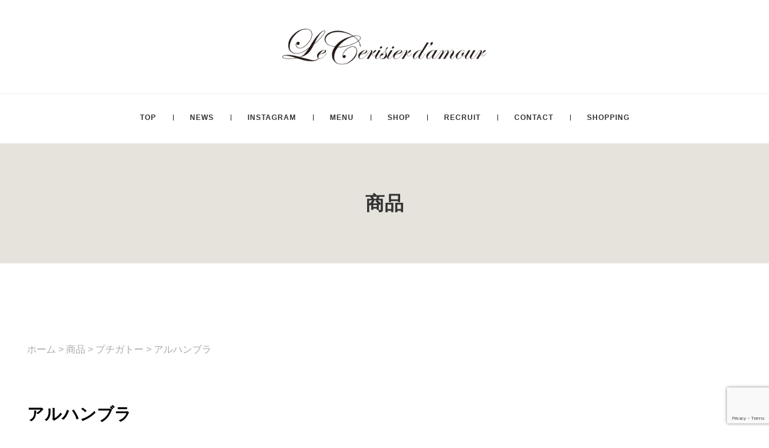

--- FILE ---
content_type: text/html; charset=UTF-8
request_url: https://cerisierdamour.com/menu/900-2/
body_size: 8612
content:
<!DOCTYPE html>
<html lang="ja">

<head>
  <meta charset="UTF-8">
  <meta name="viewport" content="width=device-width, initial-scale=1.0">
  <meta name="format-detection" content="telephone=no">
  <meta http-equiv="X-UA-Compatible" content="ie=edge">

  <meta property="og:title" content="" />
  <meta property="og:type" content="website" />
  <meta property="og:url" content="" />
  <meta property="og:site_name" content="" />
  <meta property="og:description" content="" />
  <meta name="google-site-verification" content="1JDw2fq82hoWcH-niUj3WS0PsJBaIviFvmn7b1SchIc" />

	<!-- css -->
  <link rel="stylesheet" href="https://cerisierdamour.com/wp-content/themes/tool_wordpress_template/style.css" />
  <!-- JavaScript -->
  <script
  src="https://code.jquery.com/jquery-3.7.1.min.js"
  integrity="sha256-/JqT3SQfawRcv/BIHPThkBvs0OEvtFFmqPF/lYI/Cxo="
  crossorigin="anonymous"></script>

  <meta name='robots' content='max-image-preview:large' />
<link rel='dns-prefetch' href='//code.jquery.com' />
<link rel='dns-prefetch' href='//cdn.jsdelivr.net' />
<link rel='dns-prefetch' href='//www.googletagmanager.com' />
<link rel='dns-prefetch' href='//fonts.googleapis.com' />
<link rel="alternate" type="application/rss+xml" title="スリジェダムール &raquo; フィード" href="https://cerisierdamour.com/feed/" />
<link rel="alternate" type="application/rss+xml" title="スリジェダムール &raquo; コメントフィード" href="https://cerisierdamour.com/comments/feed/" />
<link rel="alternate" title="oEmbed (JSON)" type="application/json+oembed" href="https://cerisierdamour.com/wp-json/oembed/1.0/embed?url=https%3A%2F%2Fcerisierdamour.com%2Fmenu%2F900-2%2F" />
<link rel="alternate" title="oEmbed (XML)" type="text/xml+oembed" href="https://cerisierdamour.com/wp-json/oembed/1.0/embed?url=https%3A%2F%2Fcerisierdamour.com%2Fmenu%2F900-2%2F&#038;format=xml" />

<!-- SEO SIMPLE PACK 3.4.0 -->
<title>アルハンブラ | スリジェダムール</title>
<meta name="description" content="チョコとナッツの絶妙なバランスのしっとりしたケーキ">
<link rel="canonical" href="https://cerisierdamour.com/menu/900-2/">
<meta property="og:locale" content="ja_JP">
<meta property="og:type" content="article">
<meta property="og:image" content="https://cerisierdamour.com/wp-content/uploads/2021/07/8e1ed97b9214d007f943329dde862079.jpg">
<meta property="og:title" content="アルハンブラ | スリジェダムール">
<meta property="og:description" content="チョコとナッツの絶妙なバランスのしっとりしたケーキ">
<meta property="og:url" content="https://cerisierdamour.com/menu/900-2/">
<meta property="og:site_name" content="スリジェダムール">
<meta name="twitter:card" content="summary">
<!-- / SEO SIMPLE PACK -->

<style id='wp-img-auto-sizes-contain-inline-css' type='text/css'>
img:is([sizes=auto i],[sizes^="auto," i]){contain-intrinsic-size:3000px 1500px}
/*# sourceURL=wp-img-auto-sizes-contain-inline-css */
</style>
<link rel='stylesheet' id='sbi_styles-css' href='https://cerisierdamour.com/wp-content/plugins/instagram-feed/css/sbi-styles.min.css?ver=6.6.1' type='text/css' media='all' />
<link rel='stylesheet' id='wp-block-library-css' href='https://cerisierdamour.com/wp-includes/css/dist/block-library/style.min.css?ver=6.9' type='text/css' media='all' />
<style id='global-styles-inline-css' type='text/css'>
:root{--wp--preset--aspect-ratio--square: 1;--wp--preset--aspect-ratio--4-3: 4/3;--wp--preset--aspect-ratio--3-4: 3/4;--wp--preset--aspect-ratio--3-2: 3/2;--wp--preset--aspect-ratio--2-3: 2/3;--wp--preset--aspect-ratio--16-9: 16/9;--wp--preset--aspect-ratio--9-16: 9/16;--wp--preset--color--black: #000000;--wp--preset--color--cyan-bluish-gray: #abb8c3;--wp--preset--color--white: #ffffff;--wp--preset--color--pale-pink: #f78da7;--wp--preset--color--vivid-red: #cf2e2e;--wp--preset--color--luminous-vivid-orange: #ff6900;--wp--preset--color--luminous-vivid-amber: #fcb900;--wp--preset--color--light-green-cyan: #7bdcb5;--wp--preset--color--vivid-green-cyan: #00d084;--wp--preset--color--pale-cyan-blue: #8ed1fc;--wp--preset--color--vivid-cyan-blue: #0693e3;--wp--preset--color--vivid-purple: #9b51e0;--wp--preset--gradient--vivid-cyan-blue-to-vivid-purple: linear-gradient(135deg,rgb(6,147,227) 0%,rgb(155,81,224) 100%);--wp--preset--gradient--light-green-cyan-to-vivid-green-cyan: linear-gradient(135deg,rgb(122,220,180) 0%,rgb(0,208,130) 100%);--wp--preset--gradient--luminous-vivid-amber-to-luminous-vivid-orange: linear-gradient(135deg,rgb(252,185,0) 0%,rgb(255,105,0) 100%);--wp--preset--gradient--luminous-vivid-orange-to-vivid-red: linear-gradient(135deg,rgb(255,105,0) 0%,rgb(207,46,46) 100%);--wp--preset--gradient--very-light-gray-to-cyan-bluish-gray: linear-gradient(135deg,rgb(238,238,238) 0%,rgb(169,184,195) 100%);--wp--preset--gradient--cool-to-warm-spectrum: linear-gradient(135deg,rgb(74,234,220) 0%,rgb(151,120,209) 20%,rgb(207,42,186) 40%,rgb(238,44,130) 60%,rgb(251,105,98) 80%,rgb(254,248,76) 100%);--wp--preset--gradient--blush-light-purple: linear-gradient(135deg,rgb(255,206,236) 0%,rgb(152,150,240) 100%);--wp--preset--gradient--blush-bordeaux: linear-gradient(135deg,rgb(254,205,165) 0%,rgb(254,45,45) 50%,rgb(107,0,62) 100%);--wp--preset--gradient--luminous-dusk: linear-gradient(135deg,rgb(255,203,112) 0%,rgb(199,81,192) 50%,rgb(65,88,208) 100%);--wp--preset--gradient--pale-ocean: linear-gradient(135deg,rgb(255,245,203) 0%,rgb(182,227,212) 50%,rgb(51,167,181) 100%);--wp--preset--gradient--electric-grass: linear-gradient(135deg,rgb(202,248,128) 0%,rgb(113,206,126) 100%);--wp--preset--gradient--midnight: linear-gradient(135deg,rgb(2,3,129) 0%,rgb(40,116,252) 100%);--wp--preset--font-size--small: 13px;--wp--preset--font-size--medium: 20px;--wp--preset--font-size--large: 36px;--wp--preset--font-size--x-large: 42px;--wp--preset--spacing--20: 0.44rem;--wp--preset--spacing--30: 0.67rem;--wp--preset--spacing--40: 1rem;--wp--preset--spacing--50: 1.5rem;--wp--preset--spacing--60: 2.25rem;--wp--preset--spacing--70: 3.38rem;--wp--preset--spacing--80: 5.06rem;--wp--preset--shadow--natural: 6px 6px 9px rgba(0, 0, 0, 0.2);--wp--preset--shadow--deep: 12px 12px 50px rgba(0, 0, 0, 0.4);--wp--preset--shadow--sharp: 6px 6px 0px rgba(0, 0, 0, 0.2);--wp--preset--shadow--outlined: 6px 6px 0px -3px rgb(255, 255, 255), 6px 6px rgb(0, 0, 0);--wp--preset--shadow--crisp: 6px 6px 0px rgb(0, 0, 0);}:where(.is-layout-flex){gap: 0.5em;}:where(.is-layout-grid){gap: 0.5em;}body .is-layout-flex{display: flex;}.is-layout-flex{flex-wrap: wrap;align-items: center;}.is-layout-flex > :is(*, div){margin: 0;}body .is-layout-grid{display: grid;}.is-layout-grid > :is(*, div){margin: 0;}:where(.wp-block-columns.is-layout-flex){gap: 2em;}:where(.wp-block-columns.is-layout-grid){gap: 2em;}:where(.wp-block-post-template.is-layout-flex){gap: 1.25em;}:where(.wp-block-post-template.is-layout-grid){gap: 1.25em;}.has-black-color{color: var(--wp--preset--color--black) !important;}.has-cyan-bluish-gray-color{color: var(--wp--preset--color--cyan-bluish-gray) !important;}.has-white-color{color: var(--wp--preset--color--white) !important;}.has-pale-pink-color{color: var(--wp--preset--color--pale-pink) !important;}.has-vivid-red-color{color: var(--wp--preset--color--vivid-red) !important;}.has-luminous-vivid-orange-color{color: var(--wp--preset--color--luminous-vivid-orange) !important;}.has-luminous-vivid-amber-color{color: var(--wp--preset--color--luminous-vivid-amber) !important;}.has-light-green-cyan-color{color: var(--wp--preset--color--light-green-cyan) !important;}.has-vivid-green-cyan-color{color: var(--wp--preset--color--vivid-green-cyan) !important;}.has-pale-cyan-blue-color{color: var(--wp--preset--color--pale-cyan-blue) !important;}.has-vivid-cyan-blue-color{color: var(--wp--preset--color--vivid-cyan-blue) !important;}.has-vivid-purple-color{color: var(--wp--preset--color--vivid-purple) !important;}.has-black-background-color{background-color: var(--wp--preset--color--black) !important;}.has-cyan-bluish-gray-background-color{background-color: var(--wp--preset--color--cyan-bluish-gray) !important;}.has-white-background-color{background-color: var(--wp--preset--color--white) !important;}.has-pale-pink-background-color{background-color: var(--wp--preset--color--pale-pink) !important;}.has-vivid-red-background-color{background-color: var(--wp--preset--color--vivid-red) !important;}.has-luminous-vivid-orange-background-color{background-color: var(--wp--preset--color--luminous-vivid-orange) !important;}.has-luminous-vivid-amber-background-color{background-color: var(--wp--preset--color--luminous-vivid-amber) !important;}.has-light-green-cyan-background-color{background-color: var(--wp--preset--color--light-green-cyan) !important;}.has-vivid-green-cyan-background-color{background-color: var(--wp--preset--color--vivid-green-cyan) !important;}.has-pale-cyan-blue-background-color{background-color: var(--wp--preset--color--pale-cyan-blue) !important;}.has-vivid-cyan-blue-background-color{background-color: var(--wp--preset--color--vivid-cyan-blue) !important;}.has-vivid-purple-background-color{background-color: var(--wp--preset--color--vivid-purple) !important;}.has-black-border-color{border-color: var(--wp--preset--color--black) !important;}.has-cyan-bluish-gray-border-color{border-color: var(--wp--preset--color--cyan-bluish-gray) !important;}.has-white-border-color{border-color: var(--wp--preset--color--white) !important;}.has-pale-pink-border-color{border-color: var(--wp--preset--color--pale-pink) !important;}.has-vivid-red-border-color{border-color: var(--wp--preset--color--vivid-red) !important;}.has-luminous-vivid-orange-border-color{border-color: var(--wp--preset--color--luminous-vivid-orange) !important;}.has-luminous-vivid-amber-border-color{border-color: var(--wp--preset--color--luminous-vivid-amber) !important;}.has-light-green-cyan-border-color{border-color: var(--wp--preset--color--light-green-cyan) !important;}.has-vivid-green-cyan-border-color{border-color: var(--wp--preset--color--vivid-green-cyan) !important;}.has-pale-cyan-blue-border-color{border-color: var(--wp--preset--color--pale-cyan-blue) !important;}.has-vivid-cyan-blue-border-color{border-color: var(--wp--preset--color--vivid-cyan-blue) !important;}.has-vivid-purple-border-color{border-color: var(--wp--preset--color--vivid-purple) !important;}.has-vivid-cyan-blue-to-vivid-purple-gradient-background{background: var(--wp--preset--gradient--vivid-cyan-blue-to-vivid-purple) !important;}.has-light-green-cyan-to-vivid-green-cyan-gradient-background{background: var(--wp--preset--gradient--light-green-cyan-to-vivid-green-cyan) !important;}.has-luminous-vivid-amber-to-luminous-vivid-orange-gradient-background{background: var(--wp--preset--gradient--luminous-vivid-amber-to-luminous-vivid-orange) !important;}.has-luminous-vivid-orange-to-vivid-red-gradient-background{background: var(--wp--preset--gradient--luminous-vivid-orange-to-vivid-red) !important;}.has-very-light-gray-to-cyan-bluish-gray-gradient-background{background: var(--wp--preset--gradient--very-light-gray-to-cyan-bluish-gray) !important;}.has-cool-to-warm-spectrum-gradient-background{background: var(--wp--preset--gradient--cool-to-warm-spectrum) !important;}.has-blush-light-purple-gradient-background{background: var(--wp--preset--gradient--blush-light-purple) !important;}.has-blush-bordeaux-gradient-background{background: var(--wp--preset--gradient--blush-bordeaux) !important;}.has-luminous-dusk-gradient-background{background: var(--wp--preset--gradient--luminous-dusk) !important;}.has-pale-ocean-gradient-background{background: var(--wp--preset--gradient--pale-ocean) !important;}.has-electric-grass-gradient-background{background: var(--wp--preset--gradient--electric-grass) !important;}.has-midnight-gradient-background{background: var(--wp--preset--gradient--midnight) !important;}.has-small-font-size{font-size: var(--wp--preset--font-size--small) !important;}.has-medium-font-size{font-size: var(--wp--preset--font-size--medium) !important;}.has-large-font-size{font-size: var(--wp--preset--font-size--large) !important;}.has-x-large-font-size{font-size: var(--wp--preset--font-size--x-large) !important;}
/*# sourceURL=global-styles-inline-css */
</style>

<style id='classic-theme-styles-inline-css' type='text/css'>
/*! This file is auto-generated */
.wp-block-button__link{color:#fff;background-color:#32373c;border-radius:9999px;box-shadow:none;text-decoration:none;padding:calc(.667em + 2px) calc(1.333em + 2px);font-size:1.125em}.wp-block-file__button{background:#32373c;color:#fff;text-decoration:none}
/*# sourceURL=/wp-includes/css/classic-themes.min.css */
</style>
<link rel='stylesheet' id='contact-form-7-css' href='https://cerisierdamour.com/wp-content/plugins/contact-form-7/includes/css/styles.css?ver=5.9.8' type='text/css' media='all' />
<link rel='stylesheet' id='cf7msm_styles-css' href='https://cerisierdamour.com/wp-content/plugins/contact-form-7-multi-step-module/resources/cf7msm.css?ver=4.4' type='text/css' media='all' />
<link rel='stylesheet' id='searchandfilter-css' href='https://cerisierdamour.com/wp-content/plugins/search-filter/style.css?ver=1' type='text/css' media='all' />
<link rel='stylesheet' id='NotoSansJP-css' href='//fonts.googleapis.com/css2?family=Noto+Sans+JP:wght@400;500;700&#038;display=swap' type='text/css' media='all' />
<link rel='stylesheet' id='slider-style-css' href='//cdn.jsdelivr.net/npm/slick-carousel@1.8.1/slick/slick.css?ver=1.8.1' type='text/css' media='all' />
<link rel='stylesheet' id='slider-theme-style-css' href='//cdn.jsdelivr.net/npm/slick-carousel@1.8.1/slick/slick-theme.css?ver=1.8.1' type='text/css' media='all' />
<link rel='stylesheet' id='my-style-css' href='https://cerisierdamour.com/wp-content/themes/tool_wordpress_template/assets/css/style.css?ver=1724929734' type='text/css' media='all' />
<link rel='stylesheet' id='tablepress-default-css' href='https://cerisierdamour.com/wp-content/plugins/tablepress/css/build/default.css?ver=2.4.1' type='text/css' media='all' />
<script type="text/javascript" src="//code.jquery.com/jquery-3.6.1.min.js?ver=3.6.1" id="jquery-js"></script>

<!-- Site Kit によって追加された Google タグ（gtag.js）スニペット -->
<!-- Google アナリティクス スニペット (Site Kit が追加) -->
<script type="text/javascript" src="https://www.googletagmanager.com/gtag/js?id=GT-KTPV6FJ" id="google_gtagjs-js" async></script>
<script type="text/javascript" id="google_gtagjs-js-after">
/* <![CDATA[ */
window.dataLayer = window.dataLayer || [];function gtag(){dataLayer.push(arguments);}
gtag("set","linker",{"domains":["cerisierdamour.com"]});
gtag("js", new Date());
gtag("set", "developer_id.dZTNiMT", true);
gtag("config", "GT-KTPV6FJ");
 window._googlesitekit = window._googlesitekit || {}; window._googlesitekit.throttledEvents = []; window._googlesitekit.gtagEvent = (name, data) => { var key = JSON.stringify( { name, data } ); if ( !! window._googlesitekit.throttledEvents[ key ] ) { return; } window._googlesitekit.throttledEvents[ key ] = true; setTimeout( () => { delete window._googlesitekit.throttledEvents[ key ]; }, 5 ); gtag( "event", name, { ...data, event_source: "site-kit" } ); }; 
//# sourceURL=google_gtagjs-js-after
/* ]]> */
</script>
<link rel="https://api.w.org/" href="https://cerisierdamour.com/wp-json/" /><link rel="alternate" title="JSON" type="application/json" href="https://cerisierdamour.com/wp-json/wp/v2/menu/900" /><link rel="EditURI" type="application/rsd+xml" title="RSD" href="https://cerisierdamour.com/xmlrpc.php?rsd" />
<link rel='shortlink' href='https://cerisierdamour.com/?p=900' />
<meta name="cdp-version" content="1.4.8" /><meta name="generator" content="Site Kit by Google 1.170.0" /><meta name="generator" content="Elementor 3.23.4; features: e_optimized_css_loading, e_font_icon_svg, additional_custom_breakpoints, e_optimized_control_loading, e_lazyload, e_element_cache; settings: css_print_method-external, google_font-enabled, font_display-swap">
			<style>
				.e-con.e-parent:nth-of-type(n+4):not(.e-lazyloaded):not(.e-no-lazyload),
				.e-con.e-parent:nth-of-type(n+4):not(.e-lazyloaded):not(.e-no-lazyload) * {
					background-image: none !important;
				}
				@media screen and (max-height: 1024px) {
					.e-con.e-parent:nth-of-type(n+3):not(.e-lazyloaded):not(.e-no-lazyload),
					.e-con.e-parent:nth-of-type(n+3):not(.e-lazyloaded):not(.e-no-lazyload) * {
						background-image: none !important;
					}
				}
				@media screen and (max-height: 640px) {
					.e-con.e-parent:nth-of-type(n+2):not(.e-lazyloaded):not(.e-no-lazyload),
					.e-con.e-parent:nth-of-type(n+2):not(.e-lazyloaded):not(.e-no-lazyload) * {
						background-image: none !important;
					}
				}
			</style>
			<link rel="icon" href="https://cerisierdamour.com/wp-content/uploads/2024/10/cropped-favicon-32x32.png" sizes="32x32" />
<link rel="icon" href="https://cerisierdamour.com/wp-content/uploads/2024/10/cropped-favicon-192x192.png" sizes="192x192" />
<link rel="apple-touch-icon" href="https://cerisierdamour.com/wp-content/uploads/2024/10/cropped-favicon-180x180.png" />
<meta name="msapplication-TileImage" content="https://cerisierdamour.com/wp-content/uploads/2024/10/cropped-favicon-270x270.png" />
<style id="wpforms-css-vars-root">
				:root {
					--wpforms-field-border-radius: 3px;
--wpforms-field-border-style: solid;
--wpforms-field-border-size: 1px;
--wpforms-field-background-color: #ffffff;
--wpforms-field-border-color: rgba( 0, 0, 0, 0.25 );
--wpforms-field-border-color-spare: rgba( 0, 0, 0, 0.25 );
--wpforms-field-text-color: rgba( 0, 0, 0, 0.7 );
--wpforms-field-menu-color: #ffffff;
--wpforms-label-color: rgba( 0, 0, 0, 0.85 );
--wpforms-label-sublabel-color: rgba( 0, 0, 0, 0.55 );
--wpforms-label-error-color: #d63637;
--wpforms-button-border-radius: 3px;
--wpforms-button-border-style: none;
--wpforms-button-border-size: 1px;
--wpforms-button-background-color: #066aab;
--wpforms-button-border-color: #066aab;
--wpforms-button-text-color: #ffffff;
--wpforms-page-break-color: #066aab;
--wpforms-background-image: none;
--wpforms-background-position: center center;
--wpforms-background-repeat: no-repeat;
--wpforms-background-size: cover;
--wpforms-background-width: 100px;
--wpforms-background-height: 100px;
--wpforms-background-color: rgba( 0, 0, 0, 0 );
--wpforms-background-url: none;
--wpforms-container-padding: 0px;
--wpforms-container-border-style: none;
--wpforms-container-border-width: 1px;
--wpforms-container-border-color: #000000;
--wpforms-container-border-radius: 3px;
--wpforms-field-size-input-height: 43px;
--wpforms-field-size-input-spacing: 15px;
--wpforms-field-size-font-size: 16px;
--wpforms-field-size-line-height: 19px;
--wpforms-field-size-padding-h: 14px;
--wpforms-field-size-checkbox-size: 16px;
--wpforms-field-size-sublabel-spacing: 5px;
--wpforms-field-size-icon-size: 1;
--wpforms-label-size-font-size: 16px;
--wpforms-label-size-line-height: 19px;
--wpforms-label-size-sublabel-font-size: 14px;
--wpforms-label-size-sublabel-line-height: 17px;
--wpforms-button-size-font-size: 17px;
--wpforms-button-size-height: 41px;
--wpforms-button-size-padding-h: 15px;
--wpforms-button-size-margin-top: 10px;
--wpforms-container-shadow-size-box-shadow: none;

				}
			</style></head>

<body class="wp-singular menu-template-default single single-menu postid-900 wp-theme-tool_wordpress_template elementor-default elementor-kit-4324">
    <div id="page" class="l-site">
<!--     <header class="l-header p-header" id="header">
      <div class="p-header__inner l-inner">

      </div>
    </header> -->

    <header id="header" class="inner">
      <a href="https://cerisierdamour.com/"><img class="top-logo" src="https://cerisierdamour.com/wp-content/themes/tool_wordpress_template/assets/images/icon/logo.png" alt="ロゴ"></a>

      <hr>

      <nav class="nav">
        <ul class="nav-title header__list">
          <li class="header__item"><a href="https://cerisierdamour.com/" class="chapter">TOP</a></li> 
          <li class="header__item"><a href="https://cerisierdamour.com/news" class="chapter">NEWS</a></li>
          <li class="header__item"><a href="https://cerisierdamour.com/instagram" class="chapter">INSTAGRAM</a></li>
          <li class="header__item chapter">
            <a href="#">MENU</a>
            <ul class="total">
              <li class="part hovered"><a href="https://cerisierdamour.com/hagata">歯形鮎モナカ</a></li>
<!--			  <li class="part hovered"><a href="https://cerisierdamour.com/jelly">フルーツゼリー</a></li> -->
<!--              <li class="part hovered"><a href="https://cerisierdamour.com/menu_category/xmas/">クリスマス</a></li> -->
			  <li class="part hovered"><a href="https://cerisierdamour.com/menu_category/chocolate">チョコレート</a></li> 
              <li class="part hovered"><a href="https://cerisierdamour.com/menu_category/gentei/">期間限定商品</a></li>
              <li class="part hovered"><a href="https://cerisierdamour.com/menu_category/petitgateau">プチガトー</a></li>
              <li class="part hovered"><a href="https://cerisierdamour.com/menu_category/decoration">デコレーションケーキ</a></li>
              <li class="part hovered"><a href="https://cerisierdamour.com/menu_category/gateau">焼き菓子</a></li>
              <li class="part hovered"><a href="https://cerisierdamour.com/menu_category/oyatsu">おやつ菓子</a></li>
              <li class="part hovered"><a href="https://cerisierdamour.com/menu_category/gift">ギフト</a></li>
            </ul>
          </li>
          <li  class="header__item chapter">
            <a href="#" class="chapter">SHOP</a>
            <ul class="total">
              <li class="part hovered"><a href="https://cerisierdamour.com/kitaisshiki">北一色店</a></li>
              <li class="part hovered"><a href="https://cerisierdamour.com/noritake">則武店</a></li>
              <li class="part hovered"><a href="https://cerisierdamour.com/ichihashi">市橋店</a></li>
              <li class="part hovered"><a href="https://cerisierdamour.com/nagara">長良店</a></li>
              <li class="part hovered"><a href="https://cerisierdamour.com/sohara">蘇原店</a></li>
              <li class="part hovered"><a href="https://cerisierdamour.com/unuma">鵜沼店</a></li>
              <li class="part hovered"><a href="https://cerisierdamour.com/inuyama">犬山店</a></li>
            </ul>
          </li>
          <li  class="header__item"><a href="https://cerisierdamour.com/recruit" class="chapter">RECRUIT</a></li>
          <li  class="header__item"><a href="https://cerisierdamour.com/contact" class="chapter">CONTACT</a></li>
          <li  class="header__item"><a href="https://shop.cake-cake.net/cerisierdamour/" class="chapter">SHOPPING</a></li>
        </ul>
      </nav>

      <div class="hamburger hamburger_force_clicked hamburger_action_clicked"><span></span><span></span><span></span></div>

      <ul class="menu hamburger_action_clicked">
        <li class="li"><a href="https://cerisierdamour.com/" class="chapter">Top</a></li>
        <li class="li"><a href="https://cerisierdamour.com/news" class="chapter">News</a></li>
        <li class="li"><a href="https://cerisierdamour.com/instagram" class="chapter">Instagram</a></li>
        <li class="li menu_switch_clicked">Menu
          <ul class="list">
            <li class="item"><a href="https://cerisierdamour.com/hagata">歯形鮎モナカ</a></li>
<!--		    <li class="item"><a href="https://cerisierdamour.com/jelly">フルーツゼリー</a></li> -->
<!--             <li class="item"><a href="https://cerisierdamour.com/menu_category/xmas/">クリスマス</a></li> -->
		    <li class="item"><a href="https://cerisierdamour.com/menu_category/chocolate">チョコレート</a></li> 
            <li class="item"><a href="https://cerisierdamour.com/menu_category/gentei/">期間限定商品</a></li>
            <li class="item"><a href="https://cerisierdamour.com/menu_category/petitgateau">プチガトー</a></li>
            <li class="item"><a href="https://cerisierdamour.com/menu_category/decoration">デコレーションケーキ</a></li>
            <li class="item"><a href="https://cerisierdamour.com/menu_category/gateau">焼き菓子</a></li>
            <li class="item"><a href="https://cerisierdamour.com/menu_category/oyatsu">おやつ菓子</a></li>
            <li class="item"><a href="https://cerisierdamour.com/menu_category/gift">ギフト</a></li>
          </ul>
        </li>
        <li class="li menu_switch_clicked">Shop
          <ul class="list">
            <li class="item"><a href="https://cerisierdamour.com/kitaisshiki">北一色店</a></li>
            <li class="item"><a href="https://cerisierdamour.com/noritake">則武店</a></li>
            <li class="item"><a href="https://cerisierdamour.com/ichihashi">市橋店</a></li>
            <li class="item"><a href="https://cerisierdamour.com/nagara">長良店</a></li>
            <li class="item"><a href="https://cerisierdamour.com/sohara">蘇原店</a></li>
            <li class="item"><a href="https://cerisierdamour.com/unuma">鵜沼店</a></li>
            <li class="item"><a href="https://cerisierdamour.com/inuyama">犬山店</a></li>
          </ul>
        </li>
        <li class="li"><a href="https://cerisierdamour.com/recruit">Recruit</a></li>
        <li class="li"><a href="https://cerisierdamour.com/contact">Contact</a></li>
        <li class="li"><a href="https://shop.cake-cake.net/cerisierdamour/">Shopping</a></li>
      </ul>
    </header>

    <div class="range totop-box">
    <a href="#page" class="totop floating_switch_scrolled"><img src="https://cerisierdamour.com/wp-content/themes/tool_wordpress_template/assets/images/icon/totop.png" alt="ページ上部へ"></a></div>

                <div class="hero__band">
        <h1>
                      商品                  </h1>
      </div>

    <main>
  <section class="p-post-article">
    <div class="p-post-article__inner l-inner">
      <!-- <h1 class="p-post-article__title"></h1> -->
      <!-- パンくずリスト -->
              <div class="p-post-article__breadcrumb c-breadcrumb" typeof="BreadcrumbList" vocab="http://schema.org/">
          <!-- Breadcrumb NavXT 7.3.1 -->
<span property="itemListElement" typeof="ListItem"><a property="item" typeof="WebPage" title="スリジェダムールへ移動する" href="https://cerisierdamour.com" class="home" ><span property="name">
ホーム
</span></a><meta property="position" content="1"></span> &gt; <span property="itemListElement" typeof="ListItem"><a property="item" typeof="WebPage" title="商品へ移動する" href="https://cerisierdamour.com/menu/" class="archive post-menu-archive" ><span property="name">商品</span></a><meta property="position" content="2"></span> &gt; <span property="itemListElement" typeof="ListItem"><a property="item" typeof="WebPage" title="Go to the プチガトー 商品カテゴリー archives." href="https://cerisierdamour.com/menu_category/petitgateau/" class="taxonomy menu_category" ><span property="name">プチガトー</span></a><meta property="position" content="3"></span> &gt; <span property="itemListElement" typeof="ListItem"><span property="name" class="post post-menu current-item">アルハンブラ</span><meta property="url" content="https://cerisierdamour.com/menu/900-2/"><meta property="position" content="4"></span>        </div>
      

      <div class="p-post-article__wrap">
                              <!-- サムネイル表示 -->
                          <!-- <figure class="p-post-article__main-img"> -->
                              <!-- </figure> -->
            
            <div class="p-post-article__content">
              <div class="p-post-article__content-inner">
                <div class="p-post-article__content-wrap">

                  <div class="p-post-article__title-box">
                    <h2 class="p-post-article__title">アルハンブラ</h2>
                    <div class="p-post-article__info">
                      <time class="p-post-article__data" datetime="2018-09-27">2018/09/27</time>

                                          </div>
                  </div>
                  <div class="p-post-article__contents">
                    チョコとナッツの絶妙なバランスのしっとりしたケーキ                  </div>
                </div>
              </div>
            </div>
                          
        <!-- pager -->
              </div>
    </div>
  </section>
  <!-- 関連スタッフブログ -->
  </main>

<hr class="u-desktop">

<a href="https://www.instagram.com/le_cerisier_damour/" target="_blank" class="instagram_sp range">
  <img class="social" src="https://cerisierdamour.com/wp-content/themes/tool_wordpress_template/assets/images/icon/footer_instagram.png" loading=eager alt="インスタグラム">
</a>

<div class="dp-footer floating_switch_scrolled">
  <div class="footer-title">
    <!-- <div class="share">
      <a href="#">
        <img src="https://cerisierdamour.com/wp-content/themes/tool_wordpress_template/assets/images/icon/link.png" loading=eager alt="">シェア
      </a>
    </div> -->
    <div class="mail">
      <a href="https://cerisierdamour.com/contact/">
        <img src="https://cerisierdamour.com/wp-content/themes/tool_wordpress_template/assets/images/icon/mail.png" loading=eager alt="">お問い合わせ
      </a>
    </div>
  </div>
</div>

<footer id="footer">
  <div class="footer-area">
    <div class="footer-social">
      <a href="https://cerisierdamour.com/" class="footer__logo">
        <img src="https://cerisierdamour.com/wp-content/themes/tool_wordpress_template/assets/images/icon/logo.png" loading=eager alt="ロゴ">
      </a>

      <div class="copyright">Copyright &copy;&nbsp;スリジェダムール</div>

      <a href="https://www.instagram.com/le_cerisier_damour/" target="_blank" class="instagram_pc range">
        <img src="https://cerisierdamour.com/wp-content/themes/tool_wordpress_template/assets/images/icon/instagram.png" loading=eager alt="インスタグラム">
      </a>
    </div>
  </div>
</footer>

<script type="speculationrules">
{"prefetch":[{"source":"document","where":{"and":[{"href_matches":"/*"},{"not":{"href_matches":["/wp-*.php","/wp-admin/*","/wp-content/uploads/*","/wp-content/*","/wp-content/plugins/*","/wp-content/themes/tool_wordpress_template/*","/*\\?(.+)"]}},{"not":{"selector_matches":"a[rel~=\"nofollow\"]"}},{"not":{"selector_matches":".no-prefetch, .no-prefetch a"}}]},"eagerness":"conservative"}]}
</script>
<!-- Instagram Feed JS -->
<script type="text/javascript">
var sbiajaxurl = "https://cerisierdamour.com/wp-admin/admin-ajax.php";
</script>
			<script type='text/javascript'>
				const lazyloadRunObserver = () => {
					const lazyloadBackgrounds = document.querySelectorAll( `.e-con.e-parent:not(.e-lazyloaded)` );
					const lazyloadBackgroundObserver = new IntersectionObserver( ( entries ) => {
						entries.forEach( ( entry ) => {
							if ( entry.isIntersecting ) {
								let lazyloadBackground = entry.target;
								if( lazyloadBackground ) {
									lazyloadBackground.classList.add( 'e-lazyloaded' );
								}
								lazyloadBackgroundObserver.unobserve( entry.target );
							}
						});
					}, { rootMargin: '200px 0px 200px 0px' } );
					lazyloadBackgrounds.forEach( ( lazyloadBackground ) => {
						lazyloadBackgroundObserver.observe( lazyloadBackground );
					} );
				};
				const events = [
					'DOMContentLoaded',
					'elementor/lazyload/observe',
				];
				events.forEach( ( event ) => {
					document.addEventListener( event, lazyloadRunObserver );
				} );
			</script>
			<script type="text/javascript" src="https://cerisierdamour.com/wp-includes/js/dist/hooks.min.js?ver=dd5603f07f9220ed27f1" id="wp-hooks-js"></script>
<script type="text/javascript" src="https://cerisierdamour.com/wp-includes/js/dist/i18n.min.js?ver=c26c3dc7bed366793375" id="wp-i18n-js"></script>
<script type="text/javascript" id="wp-i18n-js-after">
/* <![CDATA[ */
wp.i18n.setLocaleData( { 'text direction\u0004ltr': [ 'ltr' ] } );
//# sourceURL=wp-i18n-js-after
/* ]]> */
</script>
<script type="text/javascript" src="https://cerisierdamour.com/wp-content/plugins/contact-form-7/includes/swv/js/index.js?ver=5.9.8" id="swv-js"></script>
<script type="text/javascript" id="contact-form-7-js-extra">
/* <![CDATA[ */
var wpcf7 = {"api":{"root":"https://cerisierdamour.com/wp-json/","namespace":"contact-form-7/v1"}};
//# sourceURL=contact-form-7-js-extra
/* ]]> */
</script>
<script type="text/javascript" id="contact-form-7-js-translations">
/* <![CDATA[ */
( function( domain, translations ) {
	var localeData = translations.locale_data[ domain ] || translations.locale_data.messages;
	localeData[""].domain = domain;
	wp.i18n.setLocaleData( localeData, domain );
} )( "contact-form-7", {"translation-revision-date":"2024-07-17 08:16:16+0000","generator":"GlotPress\/4.0.1","domain":"messages","locale_data":{"messages":{"":{"domain":"messages","plural-forms":"nplurals=1; plural=0;","lang":"ja_JP"},"This contact form is placed in the wrong place.":["\u3053\u306e\u30b3\u30f3\u30bf\u30af\u30c8\u30d5\u30a9\u30fc\u30e0\u306f\u9593\u9055\u3063\u305f\u4f4d\u7f6e\u306b\u7f6e\u304b\u308c\u3066\u3044\u307e\u3059\u3002"],"Error:":["\u30a8\u30e9\u30fc:"]}},"comment":{"reference":"includes\/js\/index.js"}} );
//# sourceURL=contact-form-7-js-translations
/* ]]> */
</script>
<script type="text/javascript" src="https://cerisierdamour.com/wp-content/plugins/contact-form-7/includes/js/index.js?ver=5.9.8" id="contact-form-7-js"></script>
<script type="text/javascript" id="cf7msm-js-extra">
/* <![CDATA[ */
var cf7msm_posted_data = [];
//# sourceURL=cf7msm-js-extra
/* ]]> */
</script>
<script type="text/javascript" src="https://cerisierdamour.com/wp-content/plugins/contact-form-7-multi-step-module/resources/cf7msm.min.js?ver=4.4" id="cf7msm-js"></script>
<script type="text/javascript" src="//cdn.jsdelivr.net/npm/slick-carousel@1.8.1/slick/slick.min.js?ver=1.8.1" id="slider-script-js"></script>
<script type="text/javascript" id="my-script-js-before">
/* <![CDATA[ */
var sliderSettings = {"library":"slick"};
//# sourceURL=my-script-js-before
/* ]]> */
</script>
<script type="text/javascript" src="https://cerisierdamour.com/wp-content/themes/tool_wordpress_template/assets/js/script.js?ver=1724081702" id="my-script-js"></script>
<script type="text/javascript" src="https://www.google.com/recaptcha/api.js?render=6Ld46EgsAAAAAIXKZo6hAfUqBGNhbxhjjUvEVpQ_&amp;ver=3.0" id="google-recaptcha-js"></script>
<script type="text/javascript" src="https://cerisierdamour.com/wp-includes/js/dist/vendor/wp-polyfill.min.js?ver=3.15.0" id="wp-polyfill-js"></script>
<script type="text/javascript" id="wpcf7-recaptcha-js-extra">
/* <![CDATA[ */
var wpcf7_recaptcha = {"sitekey":"6Ld46EgsAAAAAIXKZo6hAfUqBGNhbxhjjUvEVpQ_","actions":{"homepage":"homepage","contactform":"contactform"}};
//# sourceURL=wpcf7-recaptcha-js-extra
/* ]]> */
</script>
<script type="text/javascript" src="https://cerisierdamour.com/wp-content/plugins/contact-form-7/modules/recaptcha/index.js?ver=5.9.8" id="wpcf7-recaptcha-js"></script>
<script type="text/javascript" src="https://cerisierdamour.com/wp-content/plugins/google-site-kit/dist/assets/js/googlesitekit-events-provider-contact-form-7-40476021fb6e59177033.js" id="googlesitekit-events-provider-contact-form-7-js" defer></script>
<script type="text/javascript" src="https://cerisierdamour.com/wp-content/plugins/google-site-kit/dist/assets/js/googlesitekit-events-provider-wpforms-ed443a3a3d45126a22ce.js" id="googlesitekit-events-provider-wpforms-js" defer></script>
</div>

</body>
</html>


--- FILE ---
content_type: text/html; charset=utf-8
request_url: https://www.google.com/recaptcha/api2/anchor?ar=1&k=6Ld46EgsAAAAAIXKZo6hAfUqBGNhbxhjjUvEVpQ_&co=aHR0cHM6Ly9jZXJpc2llcmRhbW91ci5jb206NDQz&hl=en&v=9TiwnJFHeuIw_s0wSd3fiKfN&size=invisible&anchor-ms=20000&execute-ms=30000&cb=iaukx8j0qsql
body_size: 48358
content:
<!DOCTYPE HTML><html dir="ltr" lang="en"><head><meta http-equiv="Content-Type" content="text/html; charset=UTF-8">
<meta http-equiv="X-UA-Compatible" content="IE=edge">
<title>reCAPTCHA</title>
<style type="text/css">
/* cyrillic-ext */
@font-face {
  font-family: 'Roboto';
  font-style: normal;
  font-weight: 400;
  font-stretch: 100%;
  src: url(//fonts.gstatic.com/s/roboto/v48/KFO7CnqEu92Fr1ME7kSn66aGLdTylUAMa3GUBHMdazTgWw.woff2) format('woff2');
  unicode-range: U+0460-052F, U+1C80-1C8A, U+20B4, U+2DE0-2DFF, U+A640-A69F, U+FE2E-FE2F;
}
/* cyrillic */
@font-face {
  font-family: 'Roboto';
  font-style: normal;
  font-weight: 400;
  font-stretch: 100%;
  src: url(//fonts.gstatic.com/s/roboto/v48/KFO7CnqEu92Fr1ME7kSn66aGLdTylUAMa3iUBHMdazTgWw.woff2) format('woff2');
  unicode-range: U+0301, U+0400-045F, U+0490-0491, U+04B0-04B1, U+2116;
}
/* greek-ext */
@font-face {
  font-family: 'Roboto';
  font-style: normal;
  font-weight: 400;
  font-stretch: 100%;
  src: url(//fonts.gstatic.com/s/roboto/v48/KFO7CnqEu92Fr1ME7kSn66aGLdTylUAMa3CUBHMdazTgWw.woff2) format('woff2');
  unicode-range: U+1F00-1FFF;
}
/* greek */
@font-face {
  font-family: 'Roboto';
  font-style: normal;
  font-weight: 400;
  font-stretch: 100%;
  src: url(//fonts.gstatic.com/s/roboto/v48/KFO7CnqEu92Fr1ME7kSn66aGLdTylUAMa3-UBHMdazTgWw.woff2) format('woff2');
  unicode-range: U+0370-0377, U+037A-037F, U+0384-038A, U+038C, U+038E-03A1, U+03A3-03FF;
}
/* math */
@font-face {
  font-family: 'Roboto';
  font-style: normal;
  font-weight: 400;
  font-stretch: 100%;
  src: url(//fonts.gstatic.com/s/roboto/v48/KFO7CnqEu92Fr1ME7kSn66aGLdTylUAMawCUBHMdazTgWw.woff2) format('woff2');
  unicode-range: U+0302-0303, U+0305, U+0307-0308, U+0310, U+0312, U+0315, U+031A, U+0326-0327, U+032C, U+032F-0330, U+0332-0333, U+0338, U+033A, U+0346, U+034D, U+0391-03A1, U+03A3-03A9, U+03B1-03C9, U+03D1, U+03D5-03D6, U+03F0-03F1, U+03F4-03F5, U+2016-2017, U+2034-2038, U+203C, U+2040, U+2043, U+2047, U+2050, U+2057, U+205F, U+2070-2071, U+2074-208E, U+2090-209C, U+20D0-20DC, U+20E1, U+20E5-20EF, U+2100-2112, U+2114-2115, U+2117-2121, U+2123-214F, U+2190, U+2192, U+2194-21AE, U+21B0-21E5, U+21F1-21F2, U+21F4-2211, U+2213-2214, U+2216-22FF, U+2308-230B, U+2310, U+2319, U+231C-2321, U+2336-237A, U+237C, U+2395, U+239B-23B7, U+23D0, U+23DC-23E1, U+2474-2475, U+25AF, U+25B3, U+25B7, U+25BD, U+25C1, U+25CA, U+25CC, U+25FB, U+266D-266F, U+27C0-27FF, U+2900-2AFF, U+2B0E-2B11, U+2B30-2B4C, U+2BFE, U+3030, U+FF5B, U+FF5D, U+1D400-1D7FF, U+1EE00-1EEFF;
}
/* symbols */
@font-face {
  font-family: 'Roboto';
  font-style: normal;
  font-weight: 400;
  font-stretch: 100%;
  src: url(//fonts.gstatic.com/s/roboto/v48/KFO7CnqEu92Fr1ME7kSn66aGLdTylUAMaxKUBHMdazTgWw.woff2) format('woff2');
  unicode-range: U+0001-000C, U+000E-001F, U+007F-009F, U+20DD-20E0, U+20E2-20E4, U+2150-218F, U+2190, U+2192, U+2194-2199, U+21AF, U+21E6-21F0, U+21F3, U+2218-2219, U+2299, U+22C4-22C6, U+2300-243F, U+2440-244A, U+2460-24FF, U+25A0-27BF, U+2800-28FF, U+2921-2922, U+2981, U+29BF, U+29EB, U+2B00-2BFF, U+4DC0-4DFF, U+FFF9-FFFB, U+10140-1018E, U+10190-1019C, U+101A0, U+101D0-101FD, U+102E0-102FB, U+10E60-10E7E, U+1D2C0-1D2D3, U+1D2E0-1D37F, U+1F000-1F0FF, U+1F100-1F1AD, U+1F1E6-1F1FF, U+1F30D-1F30F, U+1F315, U+1F31C, U+1F31E, U+1F320-1F32C, U+1F336, U+1F378, U+1F37D, U+1F382, U+1F393-1F39F, U+1F3A7-1F3A8, U+1F3AC-1F3AF, U+1F3C2, U+1F3C4-1F3C6, U+1F3CA-1F3CE, U+1F3D4-1F3E0, U+1F3ED, U+1F3F1-1F3F3, U+1F3F5-1F3F7, U+1F408, U+1F415, U+1F41F, U+1F426, U+1F43F, U+1F441-1F442, U+1F444, U+1F446-1F449, U+1F44C-1F44E, U+1F453, U+1F46A, U+1F47D, U+1F4A3, U+1F4B0, U+1F4B3, U+1F4B9, U+1F4BB, U+1F4BF, U+1F4C8-1F4CB, U+1F4D6, U+1F4DA, U+1F4DF, U+1F4E3-1F4E6, U+1F4EA-1F4ED, U+1F4F7, U+1F4F9-1F4FB, U+1F4FD-1F4FE, U+1F503, U+1F507-1F50B, U+1F50D, U+1F512-1F513, U+1F53E-1F54A, U+1F54F-1F5FA, U+1F610, U+1F650-1F67F, U+1F687, U+1F68D, U+1F691, U+1F694, U+1F698, U+1F6AD, U+1F6B2, U+1F6B9-1F6BA, U+1F6BC, U+1F6C6-1F6CF, U+1F6D3-1F6D7, U+1F6E0-1F6EA, U+1F6F0-1F6F3, U+1F6F7-1F6FC, U+1F700-1F7FF, U+1F800-1F80B, U+1F810-1F847, U+1F850-1F859, U+1F860-1F887, U+1F890-1F8AD, U+1F8B0-1F8BB, U+1F8C0-1F8C1, U+1F900-1F90B, U+1F93B, U+1F946, U+1F984, U+1F996, U+1F9E9, U+1FA00-1FA6F, U+1FA70-1FA7C, U+1FA80-1FA89, U+1FA8F-1FAC6, U+1FACE-1FADC, U+1FADF-1FAE9, U+1FAF0-1FAF8, U+1FB00-1FBFF;
}
/* vietnamese */
@font-face {
  font-family: 'Roboto';
  font-style: normal;
  font-weight: 400;
  font-stretch: 100%;
  src: url(//fonts.gstatic.com/s/roboto/v48/KFO7CnqEu92Fr1ME7kSn66aGLdTylUAMa3OUBHMdazTgWw.woff2) format('woff2');
  unicode-range: U+0102-0103, U+0110-0111, U+0128-0129, U+0168-0169, U+01A0-01A1, U+01AF-01B0, U+0300-0301, U+0303-0304, U+0308-0309, U+0323, U+0329, U+1EA0-1EF9, U+20AB;
}
/* latin-ext */
@font-face {
  font-family: 'Roboto';
  font-style: normal;
  font-weight: 400;
  font-stretch: 100%;
  src: url(//fonts.gstatic.com/s/roboto/v48/KFO7CnqEu92Fr1ME7kSn66aGLdTylUAMa3KUBHMdazTgWw.woff2) format('woff2');
  unicode-range: U+0100-02BA, U+02BD-02C5, U+02C7-02CC, U+02CE-02D7, U+02DD-02FF, U+0304, U+0308, U+0329, U+1D00-1DBF, U+1E00-1E9F, U+1EF2-1EFF, U+2020, U+20A0-20AB, U+20AD-20C0, U+2113, U+2C60-2C7F, U+A720-A7FF;
}
/* latin */
@font-face {
  font-family: 'Roboto';
  font-style: normal;
  font-weight: 400;
  font-stretch: 100%;
  src: url(//fonts.gstatic.com/s/roboto/v48/KFO7CnqEu92Fr1ME7kSn66aGLdTylUAMa3yUBHMdazQ.woff2) format('woff2');
  unicode-range: U+0000-00FF, U+0131, U+0152-0153, U+02BB-02BC, U+02C6, U+02DA, U+02DC, U+0304, U+0308, U+0329, U+2000-206F, U+20AC, U+2122, U+2191, U+2193, U+2212, U+2215, U+FEFF, U+FFFD;
}
/* cyrillic-ext */
@font-face {
  font-family: 'Roboto';
  font-style: normal;
  font-weight: 500;
  font-stretch: 100%;
  src: url(//fonts.gstatic.com/s/roboto/v48/KFO7CnqEu92Fr1ME7kSn66aGLdTylUAMa3GUBHMdazTgWw.woff2) format('woff2');
  unicode-range: U+0460-052F, U+1C80-1C8A, U+20B4, U+2DE0-2DFF, U+A640-A69F, U+FE2E-FE2F;
}
/* cyrillic */
@font-face {
  font-family: 'Roboto';
  font-style: normal;
  font-weight: 500;
  font-stretch: 100%;
  src: url(//fonts.gstatic.com/s/roboto/v48/KFO7CnqEu92Fr1ME7kSn66aGLdTylUAMa3iUBHMdazTgWw.woff2) format('woff2');
  unicode-range: U+0301, U+0400-045F, U+0490-0491, U+04B0-04B1, U+2116;
}
/* greek-ext */
@font-face {
  font-family: 'Roboto';
  font-style: normal;
  font-weight: 500;
  font-stretch: 100%;
  src: url(//fonts.gstatic.com/s/roboto/v48/KFO7CnqEu92Fr1ME7kSn66aGLdTylUAMa3CUBHMdazTgWw.woff2) format('woff2');
  unicode-range: U+1F00-1FFF;
}
/* greek */
@font-face {
  font-family: 'Roboto';
  font-style: normal;
  font-weight: 500;
  font-stretch: 100%;
  src: url(//fonts.gstatic.com/s/roboto/v48/KFO7CnqEu92Fr1ME7kSn66aGLdTylUAMa3-UBHMdazTgWw.woff2) format('woff2');
  unicode-range: U+0370-0377, U+037A-037F, U+0384-038A, U+038C, U+038E-03A1, U+03A3-03FF;
}
/* math */
@font-face {
  font-family: 'Roboto';
  font-style: normal;
  font-weight: 500;
  font-stretch: 100%;
  src: url(//fonts.gstatic.com/s/roboto/v48/KFO7CnqEu92Fr1ME7kSn66aGLdTylUAMawCUBHMdazTgWw.woff2) format('woff2');
  unicode-range: U+0302-0303, U+0305, U+0307-0308, U+0310, U+0312, U+0315, U+031A, U+0326-0327, U+032C, U+032F-0330, U+0332-0333, U+0338, U+033A, U+0346, U+034D, U+0391-03A1, U+03A3-03A9, U+03B1-03C9, U+03D1, U+03D5-03D6, U+03F0-03F1, U+03F4-03F5, U+2016-2017, U+2034-2038, U+203C, U+2040, U+2043, U+2047, U+2050, U+2057, U+205F, U+2070-2071, U+2074-208E, U+2090-209C, U+20D0-20DC, U+20E1, U+20E5-20EF, U+2100-2112, U+2114-2115, U+2117-2121, U+2123-214F, U+2190, U+2192, U+2194-21AE, U+21B0-21E5, U+21F1-21F2, U+21F4-2211, U+2213-2214, U+2216-22FF, U+2308-230B, U+2310, U+2319, U+231C-2321, U+2336-237A, U+237C, U+2395, U+239B-23B7, U+23D0, U+23DC-23E1, U+2474-2475, U+25AF, U+25B3, U+25B7, U+25BD, U+25C1, U+25CA, U+25CC, U+25FB, U+266D-266F, U+27C0-27FF, U+2900-2AFF, U+2B0E-2B11, U+2B30-2B4C, U+2BFE, U+3030, U+FF5B, U+FF5D, U+1D400-1D7FF, U+1EE00-1EEFF;
}
/* symbols */
@font-face {
  font-family: 'Roboto';
  font-style: normal;
  font-weight: 500;
  font-stretch: 100%;
  src: url(//fonts.gstatic.com/s/roboto/v48/KFO7CnqEu92Fr1ME7kSn66aGLdTylUAMaxKUBHMdazTgWw.woff2) format('woff2');
  unicode-range: U+0001-000C, U+000E-001F, U+007F-009F, U+20DD-20E0, U+20E2-20E4, U+2150-218F, U+2190, U+2192, U+2194-2199, U+21AF, U+21E6-21F0, U+21F3, U+2218-2219, U+2299, U+22C4-22C6, U+2300-243F, U+2440-244A, U+2460-24FF, U+25A0-27BF, U+2800-28FF, U+2921-2922, U+2981, U+29BF, U+29EB, U+2B00-2BFF, U+4DC0-4DFF, U+FFF9-FFFB, U+10140-1018E, U+10190-1019C, U+101A0, U+101D0-101FD, U+102E0-102FB, U+10E60-10E7E, U+1D2C0-1D2D3, U+1D2E0-1D37F, U+1F000-1F0FF, U+1F100-1F1AD, U+1F1E6-1F1FF, U+1F30D-1F30F, U+1F315, U+1F31C, U+1F31E, U+1F320-1F32C, U+1F336, U+1F378, U+1F37D, U+1F382, U+1F393-1F39F, U+1F3A7-1F3A8, U+1F3AC-1F3AF, U+1F3C2, U+1F3C4-1F3C6, U+1F3CA-1F3CE, U+1F3D4-1F3E0, U+1F3ED, U+1F3F1-1F3F3, U+1F3F5-1F3F7, U+1F408, U+1F415, U+1F41F, U+1F426, U+1F43F, U+1F441-1F442, U+1F444, U+1F446-1F449, U+1F44C-1F44E, U+1F453, U+1F46A, U+1F47D, U+1F4A3, U+1F4B0, U+1F4B3, U+1F4B9, U+1F4BB, U+1F4BF, U+1F4C8-1F4CB, U+1F4D6, U+1F4DA, U+1F4DF, U+1F4E3-1F4E6, U+1F4EA-1F4ED, U+1F4F7, U+1F4F9-1F4FB, U+1F4FD-1F4FE, U+1F503, U+1F507-1F50B, U+1F50D, U+1F512-1F513, U+1F53E-1F54A, U+1F54F-1F5FA, U+1F610, U+1F650-1F67F, U+1F687, U+1F68D, U+1F691, U+1F694, U+1F698, U+1F6AD, U+1F6B2, U+1F6B9-1F6BA, U+1F6BC, U+1F6C6-1F6CF, U+1F6D3-1F6D7, U+1F6E0-1F6EA, U+1F6F0-1F6F3, U+1F6F7-1F6FC, U+1F700-1F7FF, U+1F800-1F80B, U+1F810-1F847, U+1F850-1F859, U+1F860-1F887, U+1F890-1F8AD, U+1F8B0-1F8BB, U+1F8C0-1F8C1, U+1F900-1F90B, U+1F93B, U+1F946, U+1F984, U+1F996, U+1F9E9, U+1FA00-1FA6F, U+1FA70-1FA7C, U+1FA80-1FA89, U+1FA8F-1FAC6, U+1FACE-1FADC, U+1FADF-1FAE9, U+1FAF0-1FAF8, U+1FB00-1FBFF;
}
/* vietnamese */
@font-face {
  font-family: 'Roboto';
  font-style: normal;
  font-weight: 500;
  font-stretch: 100%;
  src: url(//fonts.gstatic.com/s/roboto/v48/KFO7CnqEu92Fr1ME7kSn66aGLdTylUAMa3OUBHMdazTgWw.woff2) format('woff2');
  unicode-range: U+0102-0103, U+0110-0111, U+0128-0129, U+0168-0169, U+01A0-01A1, U+01AF-01B0, U+0300-0301, U+0303-0304, U+0308-0309, U+0323, U+0329, U+1EA0-1EF9, U+20AB;
}
/* latin-ext */
@font-face {
  font-family: 'Roboto';
  font-style: normal;
  font-weight: 500;
  font-stretch: 100%;
  src: url(//fonts.gstatic.com/s/roboto/v48/KFO7CnqEu92Fr1ME7kSn66aGLdTylUAMa3KUBHMdazTgWw.woff2) format('woff2');
  unicode-range: U+0100-02BA, U+02BD-02C5, U+02C7-02CC, U+02CE-02D7, U+02DD-02FF, U+0304, U+0308, U+0329, U+1D00-1DBF, U+1E00-1E9F, U+1EF2-1EFF, U+2020, U+20A0-20AB, U+20AD-20C0, U+2113, U+2C60-2C7F, U+A720-A7FF;
}
/* latin */
@font-face {
  font-family: 'Roboto';
  font-style: normal;
  font-weight: 500;
  font-stretch: 100%;
  src: url(//fonts.gstatic.com/s/roboto/v48/KFO7CnqEu92Fr1ME7kSn66aGLdTylUAMa3yUBHMdazQ.woff2) format('woff2');
  unicode-range: U+0000-00FF, U+0131, U+0152-0153, U+02BB-02BC, U+02C6, U+02DA, U+02DC, U+0304, U+0308, U+0329, U+2000-206F, U+20AC, U+2122, U+2191, U+2193, U+2212, U+2215, U+FEFF, U+FFFD;
}
/* cyrillic-ext */
@font-face {
  font-family: 'Roboto';
  font-style: normal;
  font-weight: 900;
  font-stretch: 100%;
  src: url(//fonts.gstatic.com/s/roboto/v48/KFO7CnqEu92Fr1ME7kSn66aGLdTylUAMa3GUBHMdazTgWw.woff2) format('woff2');
  unicode-range: U+0460-052F, U+1C80-1C8A, U+20B4, U+2DE0-2DFF, U+A640-A69F, U+FE2E-FE2F;
}
/* cyrillic */
@font-face {
  font-family: 'Roboto';
  font-style: normal;
  font-weight: 900;
  font-stretch: 100%;
  src: url(//fonts.gstatic.com/s/roboto/v48/KFO7CnqEu92Fr1ME7kSn66aGLdTylUAMa3iUBHMdazTgWw.woff2) format('woff2');
  unicode-range: U+0301, U+0400-045F, U+0490-0491, U+04B0-04B1, U+2116;
}
/* greek-ext */
@font-face {
  font-family: 'Roboto';
  font-style: normal;
  font-weight: 900;
  font-stretch: 100%;
  src: url(//fonts.gstatic.com/s/roboto/v48/KFO7CnqEu92Fr1ME7kSn66aGLdTylUAMa3CUBHMdazTgWw.woff2) format('woff2');
  unicode-range: U+1F00-1FFF;
}
/* greek */
@font-face {
  font-family: 'Roboto';
  font-style: normal;
  font-weight: 900;
  font-stretch: 100%;
  src: url(//fonts.gstatic.com/s/roboto/v48/KFO7CnqEu92Fr1ME7kSn66aGLdTylUAMa3-UBHMdazTgWw.woff2) format('woff2');
  unicode-range: U+0370-0377, U+037A-037F, U+0384-038A, U+038C, U+038E-03A1, U+03A3-03FF;
}
/* math */
@font-face {
  font-family: 'Roboto';
  font-style: normal;
  font-weight: 900;
  font-stretch: 100%;
  src: url(//fonts.gstatic.com/s/roboto/v48/KFO7CnqEu92Fr1ME7kSn66aGLdTylUAMawCUBHMdazTgWw.woff2) format('woff2');
  unicode-range: U+0302-0303, U+0305, U+0307-0308, U+0310, U+0312, U+0315, U+031A, U+0326-0327, U+032C, U+032F-0330, U+0332-0333, U+0338, U+033A, U+0346, U+034D, U+0391-03A1, U+03A3-03A9, U+03B1-03C9, U+03D1, U+03D5-03D6, U+03F0-03F1, U+03F4-03F5, U+2016-2017, U+2034-2038, U+203C, U+2040, U+2043, U+2047, U+2050, U+2057, U+205F, U+2070-2071, U+2074-208E, U+2090-209C, U+20D0-20DC, U+20E1, U+20E5-20EF, U+2100-2112, U+2114-2115, U+2117-2121, U+2123-214F, U+2190, U+2192, U+2194-21AE, U+21B0-21E5, U+21F1-21F2, U+21F4-2211, U+2213-2214, U+2216-22FF, U+2308-230B, U+2310, U+2319, U+231C-2321, U+2336-237A, U+237C, U+2395, U+239B-23B7, U+23D0, U+23DC-23E1, U+2474-2475, U+25AF, U+25B3, U+25B7, U+25BD, U+25C1, U+25CA, U+25CC, U+25FB, U+266D-266F, U+27C0-27FF, U+2900-2AFF, U+2B0E-2B11, U+2B30-2B4C, U+2BFE, U+3030, U+FF5B, U+FF5D, U+1D400-1D7FF, U+1EE00-1EEFF;
}
/* symbols */
@font-face {
  font-family: 'Roboto';
  font-style: normal;
  font-weight: 900;
  font-stretch: 100%;
  src: url(//fonts.gstatic.com/s/roboto/v48/KFO7CnqEu92Fr1ME7kSn66aGLdTylUAMaxKUBHMdazTgWw.woff2) format('woff2');
  unicode-range: U+0001-000C, U+000E-001F, U+007F-009F, U+20DD-20E0, U+20E2-20E4, U+2150-218F, U+2190, U+2192, U+2194-2199, U+21AF, U+21E6-21F0, U+21F3, U+2218-2219, U+2299, U+22C4-22C6, U+2300-243F, U+2440-244A, U+2460-24FF, U+25A0-27BF, U+2800-28FF, U+2921-2922, U+2981, U+29BF, U+29EB, U+2B00-2BFF, U+4DC0-4DFF, U+FFF9-FFFB, U+10140-1018E, U+10190-1019C, U+101A0, U+101D0-101FD, U+102E0-102FB, U+10E60-10E7E, U+1D2C0-1D2D3, U+1D2E0-1D37F, U+1F000-1F0FF, U+1F100-1F1AD, U+1F1E6-1F1FF, U+1F30D-1F30F, U+1F315, U+1F31C, U+1F31E, U+1F320-1F32C, U+1F336, U+1F378, U+1F37D, U+1F382, U+1F393-1F39F, U+1F3A7-1F3A8, U+1F3AC-1F3AF, U+1F3C2, U+1F3C4-1F3C6, U+1F3CA-1F3CE, U+1F3D4-1F3E0, U+1F3ED, U+1F3F1-1F3F3, U+1F3F5-1F3F7, U+1F408, U+1F415, U+1F41F, U+1F426, U+1F43F, U+1F441-1F442, U+1F444, U+1F446-1F449, U+1F44C-1F44E, U+1F453, U+1F46A, U+1F47D, U+1F4A3, U+1F4B0, U+1F4B3, U+1F4B9, U+1F4BB, U+1F4BF, U+1F4C8-1F4CB, U+1F4D6, U+1F4DA, U+1F4DF, U+1F4E3-1F4E6, U+1F4EA-1F4ED, U+1F4F7, U+1F4F9-1F4FB, U+1F4FD-1F4FE, U+1F503, U+1F507-1F50B, U+1F50D, U+1F512-1F513, U+1F53E-1F54A, U+1F54F-1F5FA, U+1F610, U+1F650-1F67F, U+1F687, U+1F68D, U+1F691, U+1F694, U+1F698, U+1F6AD, U+1F6B2, U+1F6B9-1F6BA, U+1F6BC, U+1F6C6-1F6CF, U+1F6D3-1F6D7, U+1F6E0-1F6EA, U+1F6F0-1F6F3, U+1F6F7-1F6FC, U+1F700-1F7FF, U+1F800-1F80B, U+1F810-1F847, U+1F850-1F859, U+1F860-1F887, U+1F890-1F8AD, U+1F8B0-1F8BB, U+1F8C0-1F8C1, U+1F900-1F90B, U+1F93B, U+1F946, U+1F984, U+1F996, U+1F9E9, U+1FA00-1FA6F, U+1FA70-1FA7C, U+1FA80-1FA89, U+1FA8F-1FAC6, U+1FACE-1FADC, U+1FADF-1FAE9, U+1FAF0-1FAF8, U+1FB00-1FBFF;
}
/* vietnamese */
@font-face {
  font-family: 'Roboto';
  font-style: normal;
  font-weight: 900;
  font-stretch: 100%;
  src: url(//fonts.gstatic.com/s/roboto/v48/KFO7CnqEu92Fr1ME7kSn66aGLdTylUAMa3OUBHMdazTgWw.woff2) format('woff2');
  unicode-range: U+0102-0103, U+0110-0111, U+0128-0129, U+0168-0169, U+01A0-01A1, U+01AF-01B0, U+0300-0301, U+0303-0304, U+0308-0309, U+0323, U+0329, U+1EA0-1EF9, U+20AB;
}
/* latin-ext */
@font-face {
  font-family: 'Roboto';
  font-style: normal;
  font-weight: 900;
  font-stretch: 100%;
  src: url(//fonts.gstatic.com/s/roboto/v48/KFO7CnqEu92Fr1ME7kSn66aGLdTylUAMa3KUBHMdazTgWw.woff2) format('woff2');
  unicode-range: U+0100-02BA, U+02BD-02C5, U+02C7-02CC, U+02CE-02D7, U+02DD-02FF, U+0304, U+0308, U+0329, U+1D00-1DBF, U+1E00-1E9F, U+1EF2-1EFF, U+2020, U+20A0-20AB, U+20AD-20C0, U+2113, U+2C60-2C7F, U+A720-A7FF;
}
/* latin */
@font-face {
  font-family: 'Roboto';
  font-style: normal;
  font-weight: 900;
  font-stretch: 100%;
  src: url(//fonts.gstatic.com/s/roboto/v48/KFO7CnqEu92Fr1ME7kSn66aGLdTylUAMa3yUBHMdazQ.woff2) format('woff2');
  unicode-range: U+0000-00FF, U+0131, U+0152-0153, U+02BB-02BC, U+02C6, U+02DA, U+02DC, U+0304, U+0308, U+0329, U+2000-206F, U+20AC, U+2122, U+2191, U+2193, U+2212, U+2215, U+FEFF, U+FFFD;
}

</style>
<link rel="stylesheet" type="text/css" href="https://www.gstatic.com/recaptcha/releases/9TiwnJFHeuIw_s0wSd3fiKfN/styles__ltr.css">
<script nonce="4cf7K-CriLunDyG-gG8Srw" type="text/javascript">window['__recaptcha_api'] = 'https://www.google.com/recaptcha/api2/';</script>
<script type="text/javascript" src="https://www.gstatic.com/recaptcha/releases/9TiwnJFHeuIw_s0wSd3fiKfN/recaptcha__en.js" nonce="4cf7K-CriLunDyG-gG8Srw">
      
    </script></head>
<body><div id="rc-anchor-alert" class="rc-anchor-alert"></div>
<input type="hidden" id="recaptcha-token" value="[base64]">
<script type="text/javascript" nonce="4cf7K-CriLunDyG-gG8Srw">
      recaptcha.anchor.Main.init("[\x22ainput\x22,[\x22bgdata\x22,\x22\x22,\[base64]/[base64]/UltIKytdPWE6KGE8MjA0OD9SW0grK109YT4+NnwxOTI6KChhJjY0NTEyKT09NTUyOTYmJnErMTxoLmxlbmd0aCYmKGguY2hhckNvZGVBdChxKzEpJjY0NTEyKT09NTYzMjA/[base64]/MjU1OlI/[base64]/[base64]/[base64]/[base64]/[base64]/[base64]/[base64]/[base64]/[base64]/[base64]\x22,\[base64]\\u003d\\u003d\x22,\x22IU3ChMKSOhJCLADCpWLDkMKWw6zCvMOow4LCs8OwZMK8wqvDphTDuR7Dm2IkwpDDscKtf8KREcKeIVMdwrM9woA6eALDkgl4w77CoDfCl3t2wobDjSXDp0ZUw4XDomUOw5Qrw67DrC/CiCQ/w7rCiHpjM1ptcVDDsiErNsOkTFXCh8OaW8Ocwqx+DcK9woXCjsOAw6TCvi/CnngbLCIaCE0/w6jDnTtbWCnCq2hUwonCuMOiw6ZnA8O/[base64]/DhhjDkkvCosOmwr9KBx7CqmMIwrZaw79cw6FcJMOfJR1aw4bCuMKQw63CigjCkgjCnU3ClW7CixphV8OtA0dCHcKowr7DgQ0rw7PCqgDDkcKXJsKdP0XDmcK+w5jCpyvDgxg+w5zCsjkRQ0RNwr9YL8OJBsK3w4/CnH7CjWHCj8KNWMKFBRpedSYWw6/[base64]/w6YWwqZ4wr9bawLDoMK5LjcoAgvCqMKXKsOcwrDDgMORSsKmw4ICEsK+wqwfwr3CscK4bFlfwq0Iw7VmwrEww6XDpsKQbcK4wpByWDTCpGM+w54LfRYuwq0jw4HDkMO5wrbDq8K0w7wHwq5nDFHDn8K2wpfDuG7CsMOjYsK1w6XChcKnZsKtCsOkcDrDocK/eE7Dh8KhGMOLdmvCk8Oqd8OMw6dVQcKNw4LCg217wrs6fjslwrTDsG3DqMO9wq3DiMK8Ox9/w4HDhsObwpnCmVHCpCFWwqVtRcOfVsOMwofCtMK+wqTChmTCusO+f8KyJ8KWwq7DvU9aYXVlRcKGUsK8HcKhwoXCksONw4Enw7Bww6PCrDMfwpvCsH/DlXXCoVDCpmopw63DnsKCMMKgwplhUzM7wpXCtcOAM13ClURVwoMkw4NhPMK6alIgQsKeKm/DtTBlwr4HwqfDuMO5TsKbJsO0woVdw6vCoMKAYcK2XMKSXcK5OnUOwoLCr8KkKxvCsX7DiMKZV3sTaDo+Ex/[base64]/[base64]/ChkDCtcOVaEVvwpxcwr5Hw5XDiMOLfF04w7fCuMO8wp7Du8KVw6PDn8KkIkXCp2AAEMKuwpXDsBoEwrFbNzXCqSM3wqbCqcKOeTXClsK/[base64]/aMODw7wnwqZfw7NYwqRQwoHDr8ORw7XCg1pwZcKaPsK9w61pwojCrMO6w6xGQy96wr/Dg0Z2KzzCrl1ZOMKmw60XwoHCpz9RwpnDjgDDu8OwwrjDjMOnw53CmsK1wqJ3bsKOCRrCgsONMMKcfcKvwpwJw6LDj1gYwoTDt3NIw4fDgltsXiXDsnHCgcKkwo7Dj8ONw7tuHAtQw4fCn8KRT8K9w6NuwrzCm8OGw7/DnsKNOMOUw7HCvH8Pw69aUDU3w4w8e8O/ewB/[base64]/[base64]/DuGA1wpLCtsKOw5PClMOiGkLCiDbDqRDDnUdmEcOpIzExwozCn8KbUcOLED4IScKLwqQSw4TDisKefcKUKRHDhBfCscOJa8OqLsOHw5MPw77ClgMRRcKLw7Quwodrw5Rjw7d6w485wrfDjcKlCHbDoF9YRCXDin/ChAYSeTsHwqk1wrDDg8ODwo4HfMKJHERVFcOOTcKQV8Kdwotgw5N1GcOHJmVAwpjCi8OpwrnDp3J+Xm3Csz58OMKbTkvCjVXDnXzCo8OjP8O4w4HCs8OGXcO8fVfCiMOSwplNw68NQ8O8wqnDvH/[base64]/a0/[base64]/DsEwNLcOHVHvCm8K9w64QwopGwrvDhwBMw6nDucOmw7nDvXNJwpHDjMKCBWdMwo/CpcKXVMKBwrNWfRNEw5wuw6HDlnsYwpDDnixDSgDDngXCvA/Dg8KgLcO0wpoWdwfCixnDqQrChxjDrG05wrJQwqdLw57DkRbDmj/[base64]/CoMKTRxp/Xx9QBCPCmHB6w7LCksOAKcO/CsKKRRdyw541wq/[base64]/DkwBfZsOWw4TDicOUw6PDlsOQIcOMwrfDrsKow7zDlw9YW8OSRSvDr8OZw7UOw4LDuMKxOMKoeUbDvxPCqDd1w7PCksOAw6dDbzIiMMOca0rDrMOaw7vDoHJqJMOTZCrCgS5Bw5zDh8OGZzvCuHZfw4PDjxzCtAV/[base64]/[base64]/wrsAIXtPQH7DocO6w5Mcw6zCkRvChS0kdV9QwrBewojDgsOAwpg/wqHCrQ7CssOXFMOnwqTDvMKrAybDmyfCv8OZwpAXMS9dw7kzwoBiw57CiyfDtg0oY8OwSS52wonCoDLCgsOHKMKiAcO/KsOhw47Ct8KawqN/[base64]/acOKf8KwGMOvOcOGT0LDsAF/[base64]/[base64]/[base64]/[base64]/Ctychw7rCscO0w5QnIMKzwo9RWcKpAAzCvsOILQLDgWTCsgLDrTnDrMOrw5sfwqnDoVxGKBBmwq/[base64]/CrSXDjsO0wo/Cp8Obw5sdw7TDoAxDf2RRw6NqWcKuRMKXPsOJw7pRDTXCq1HDniHDksK7ImfDu8Kaw7rDtCg6w4TDrMK3EBPDg3NHTcKIOzfDnElJK1pGdcOEIUUJeUXDlGnDrEbDscKRw5/DlMO/NsOiMijDp8KlXBVPDMKbwosrPivCqmNSDsOhw4rCgMOKOMO0wr7ChCHDscOMw6BPwoLCvC/CkMOEw5pkwp03wq3DvcK/[base64]/CqEPCs8OUTD/[base64]/Dm8OTfSwbF8KIwoPCkh7CkBBtw6/Do0dsLcKuD07DnjbCrsKGB8OgCQ/[base64]/CuEHDiB3DoMKbwol8wrd1Gw9DwrrDmcKDw7zCq0Mqw6zDv8KPwqF3A3R7wpbCvALCrgY0w7zDvg/[base64]/DkBkQYi4/w5onwrAAEMO0NsKINh/DkcK6UlXDp8O0Bl/DtcOKDiR3FBkBcsKQwrg/[base64]/woxAwpHCksOaKU4WS8KNbV3CimrDoMOWen5XS13Cq8O3eBRfQWYXw5MuwqDDtR7DjcOfH8OIQUrDvcOtMCfDh8KsGxkvw7nCh0TDgsOtw7LDhMOowqoFw7PDhcOzJwbDk3jDrmUMwq83woTCkhl3w5bCmBvCpAdaw67Chz8FF8O/w5HCjQbDvyZewpZ4w4zCucOLwokaTyZcfMKVOMO/OcOLwoxYw7/[base64]/NsO7wosxwqXDqmjDvsKuw5vDv8KTMy3ClxbDksODwrkJwrjDhcO8w7xWwo9rUHfDqxrCiknCpMKLCsK/w7Z0OCjDhcKawpcIJkjDl8OVw4vCgxTCu8OnwoXCnsO7cTl+dMK4VBbCmcOFwqFCKMKRwo1Nw6xEwqDCssOiEHHDqcK6TyYKZcOow4JMSk9AKlvCi3/DnVElwoYwwpZdOSA1VMOywoReKyvCq1TDoDcaw59MADnCl8Obf37DocKUIUHCucO6w5BhL3AMWTZ4XgPDncOHw4jCgGrCisONcMOtwqoVwokIbMKMwrB6wrvDhcK1AcKjwol+wpxJPMKFIsOXwq8ZB8KpeMOOw4xjw64vVXJIYGUebcK2wrHDnQ/[base64]/Csh1De23CrBNjecK9PMO/wrbDn08fw7guVMOWw7PDtcKiPcKbw5vDtMKCw79qw5EjccKqwoHDpMKsEgB7S8Kma8OKH8OLwqdqdUtZw5Mewo4raj4maXfDhURjB8KeaXAiREAjw6NGJcKLw4bCnMOOMgIQw7hhH8KJRsO1woolVH/Cn043ccK+VzLDsMO3DcOMwpdrHMKkw5vDpCcfw7Mmw6dhb8KrOyXCrMO/M8OzwpLDiMOIwqgaRj/[base64]/[base64]/Dt8KZNRDDicKmwq4Iwo1udMO6KcKNfcO1woALRMKnw6pqwoHCmGdNJxpRIsOHw61/NsOlZTkTNV0Hf8Kvc8O7wpYfw70Gw5NVZMKiOcKPOsOqVkLCpitUw4lCw7XCjsK7YS9kT8KLwpUwL3vDqE3CmTvDqRxKIjLCkBEuScKSOsKxX3vCgsKiwpPCsl/DscOww5RfcRJ7w4Jsw6LCg2BOw77DuFkIYxzDjsKYMSJMw4l4wpUTw6HCuiFMwobDq8KhKywaQw5fw5k/wpbDvwVpScOzSw0nw7nCn8KSXMOXCULChcOVNcKkwrfDrcOJGD8Dc3Mkw4nCgRgSwpXCn8OFwo/[base64]/Cu03CmMOvIcOOw5DDg8O/UhIAOwYFWjvDi0PCs3bDmSk9w4p8w6p5wrdHDzxuKsKbeUd8wrVnOhbCp8KRVmbCkMOCZ8KPSsOkw4/CssK8w7diwpRgwrAvV8Kyc8K8w4HDn8OUwrIKDMKiw60RwrjCu8OrF8OEwpBgwpMoYV1vODstw4fChcK+S8Krw7ILw73DjsKuPMONw7LCuSjCmw/Dkwk/[base64]/DtD/Com3Cgzdow5PDqcKDWnDCoBg7YAvDsMOmWMKzWVzDiwTDucOCdsKVHsORw7LDsVwow4zCtsKsEi5nw4HDjALDpEVdwrFvwoLDvHQhZlvDuwbDgyJpd0bDhlLDihHCvQHDoicwLwgcJ2vDvSE8THwSw6cVc8OPfwpaa0/CrnBzwpsIW8KhdsKnR35qQcO4wrLCllZwWsKfcsO/T8OAwroyw4UKwq3CsWsKwoB8wqzDvDnCqcOPNnDCoRtCwofChcOPw7EYwqkkw6k5I8O7wogYw67ClkXCiA8TfDdPwpjCtcKSeMOIasOpcsOyw47DtHnChnfDncO0JyxTe3PDqRJ0bcO2Fj5vBMKES8Kda01ZPwsfYcOlw7Y9w6Nxw5nDmsKuGMOvwoQSw6bDmk8/w5EES8O4wo4CfUZowptRQcOEw4IAN8KzwrXCrMO4w4MLw7wQwrtxAn9eFsKKwrAoPcOdwofDn8OYw55nDMKZBj0NwoUQQsKZw5PCsXI3w5XCsz8VwqBFwpDDusOaw6PCqMKCw5rDrm5Cwr7CrzIbIg/CisKKw6ZjTwcuUDXDlBjDp3Qkwq4nwrDDnU1+w4fDtmrCpUjCpsKWPyPDnXfDqy0TTBTCosKoQm1gw5/DtHPDiDPDgVQtw7fDvsOYwqPDvG13wq8PRsOIJcOPwoDCgsOUYMKnSMOqwobDq8K6dsOZIsOKWsOMwq7CrsKuw6kswqXDuCc3w4BhwqUaw70AwoPDgQ7DvxjDgsOVwpTCkWAMw7LDn8O9OmV+wovDvX/CgijDgUDDhG9UwoUPw4Qfw60DOQhIGVZWIcO6BMOywosqw6fCsBZDBjk/w4bClsOjOMO3BksIwoTDlsKBw4HDvsOIwoE2w4zDs8OvOcKWw43ChMOAaiEKw4TCtmzCuHnCjVDCvx/Cml/CglQrcWNewqwXwpLDs2JqwqXDo8OYw4XDq8Omwps3wqsoPMOEwoFAOQdyw7Nga8KwwoVYw6lDHVw5w6A/[base64]/TMKqw47DrUfDpcKbF8KrwoIVbMKow7FEwo0JRsO+e8KdbXHCqGTDulHCi8KIXMOWw7tQRMKwwrQ8QcOxdMOIeQ/CjcObIyTDnDTDp8OCHg3ChBs3w7ciwqbDmcOLO1PCoMKgw4FhwqXClG/Du2XCpMKkNVA2T8OjMcOtwqnDusOSb8OQd2twCh1Pwo7CiVfDnsO8wpnCtcKiC8KfKVfCjSNew6HDpsOZwp/CncKoXxbDgV8zwoDDtMKAw4EoI2PChg9zwrBFwrXDri5mMMOAYCXDu8KOwqNMdQlQcMKTwokrwovCisOUwooiwrjDgSYbw69/OsObYsO8w5Fgw5PDhsKewqzCknBkBVbDunZdFcOIw7nDiXQ8JcOIRsKtwoXCrztdKAnDp8OmXBrCpmM8AcOpwpbDtcOaURLDgXvDjsO/BMO7ED3DtMKBAsKawp7Co0IVwoPCr8OjOcKVQ8Oiw73Cp3F5GAbDtTLDtAtLw4Faw6TClMKAWcKWS8KHw5xTNEQow7PCosKpwqXCjsOlwpJ5bzAeXcOuB8O2w6BIV1Igw7NXw5DCgcOCw7o4w4PDiitsw4/CqB4twpTDisOnASXDiMOgwrYQw53DnTTDkybCk8K/wpRRwrbCjEDCjsO9w5gUWsOvVWnDuMKKw59GfMKfB8Kowpxiw4k/LMOqwo91wpsuKBLCshwZwr9TWwPCmh1fOgfDkDzClRU5woc4wpTDlltxBcKqHsKiRDzCgsKzw7HCmltxwpbDjsO5AsOoG8KTQUZQwoHCqMKjP8KXwrQ6w7YHwqzCrA3DvW9+eUM/DsOPw7kUG8KHw5DDksKGw6UQFihvwp/CpR/CgsKocAZBOVXDpwTDrx96RA1YwqDCpGNOI8ORZMKweQPCp8OVwqnDpw/DjsKZUETDvsO/wqVaw7tLamVTUDLCqMO0CcKDRmdPTsOLw6VRwpvDuyzDgQc6wpDCu8OKLcOkCjzDoAlyw69Ywr/Cn8KETkHDuidxL8KCw7LDmsO3HsOSw4vCm3/DlT4tVcKyXSlcd8KwScKewrYvwpUswoHCvsK2w7rDnlQyw5nDmHw/VcOCw6AUUMK6EVEFeMOkw6bDjsOCw5XCsVHCtMKQwqXCpALDvRfCsxfDgcKof27DpSvCnjfDnDZNwpBowqVGwr/[base64]/RcOwwqRgwp3DlMKAwqESalHCjsKvWcOZPMOLQGF3w7pzdFM6woLDmcK+wqBeR8KjGcKKKsK2wpvDvnXCmTRmw5/DusKsw7TDsTzCi3INw5ILGF/CtgteQ8OHwpJ8w53DncKdTlY0PsOmM8O1wqzDvsK2w6zChcOWMX3CgsOTVcOUw5nDtB3Du8K3P2tEwqQ3wrLDpMKAw4wvCMKrRFbDisKZwpDCqUDDssKSScOBwqJ5FRsKKSZwKR5/wqXDmsKQb0tMw4HDpm1dwqB9YMKXw6rCuMKYw6PCkk49RgQEWhd/GXASw4LDvSMGJcKxw4Qtw5LDjBY6ecO7DcKyTcKBw7LChcOZZTxqcirChFcJG8O7PVHCvzgXwpbDocO0YMKYw4fCsjfCgMKXw7REwpJlFsKEwr7DjMKYw6hew4/CoMODwqvDkFTCsRrCmUfCucK7w67DjDHCj8O/wqXDgMK0JRkQw7Z4wqMcTcOkNFDDj8O9Jw7DsMOIOHbCtBjDo8KoK8OkYlE/[base64]/wogyWcKsw6stMDlGwqk/DsKDOcO4w7NMQcKUP2kUwq/CucObwrFWwpLCnMKRIFzDoHXCmWpOPsKmw4xwwrLCn3wuUDowN0QGwqguHWkOCcO+P2o8E17CisKyJ8KTwp/Dk8KAw5XDkB58OsKLwpLDrz5JIcKQw79PD2rCoi1WQUcaw5nDl8OdwonDslLDlTxNLsK6AFwGwqDDhkFvw6jDv0PCi1NuwrjClgErHgLDm2hMwonDqnjCj8O5woEsSsK3w5REPgbDtDLDvx1KLcKww4w/XcOxWwUVNhIiDBXCin9FIcKqIsO2wq4+K1UTwq8SwqfCo2V8MsOJNcKMdzLDoQ1/csOTw7/CgMOjCsO5w79Tw4TDhQ06OnU0P8OzGwfCqMOsw7kEIMKhw78zDVoMw5DDo8K3wpTDssKCFsKtw6sBasKrwojDqhfCp8KlM8KQw4cjw77ClisldxDCmMKYFnh3NMOmORZhNRHDpgHDi8Ofw5bDqxMJOjMoMS/CkcOcc8KYZToWwrQPKcKYwqluF8OBL8OgwoVyI3dhw5jDv8OCQW/DvcKWw44rw5XDlcK0w77Dl17Dp8OJwoJaLsKEaHfCn8OAw73DozJ+W8OJw7Q9wrvDvB4fw7jDtcKrw5bDrsO5w5oEw6/CnMOKwqdGHxwOKngiSSbCvidVPDIYcwQNwqQLw6xvWMOtw70pFD/DmMOeM8Kywos4w4RLw4XCpsK0QiNBc0HDvE1FwrPDm0Zew4TCn8OuZsKIBiLDp8OsVlfDlWgIYR/[base64]/DmMK4UBjCrsKLJ8Kew4ojw5c5b1Axwrl+fSPDnMKZw77DnwBPwqhkMcKZH8OfasOCwrc+VWFjw7jCkMKXE8KewqLDssO/TRByfcK+wqTDq8KJw43Dh8O7AWfDlMORw5vCqRDDsxfDrVYreyTCmcKSwpI/XcOnw7RVbsKQesOrwrBlCkjDnR/CtU/[base64]/[base64]/CjcKBw73CkSHDijglw4vDpMKiTMKGwqLCksKuw63Co2DDjRMNYcOcDzrCjWrDkiktGMKbfikgw51yOA0MK8O7woPClsK6X8KQwojDjlY9w7d/wpjCm0rDqsOEwpwxwqvDvUPDpSDDun8rZMOmKWTCgC7DkGzCqMOKw4tywr7DgMOHaSXDjGcfw6RsRMOGG3bDiG4ESU3CiMO3Y1oDw7szw7kgwrAXwo03WMKOL8Kfw5sVw5oMM8KDSsKDwp9Iw7fDlW5/[base64]/CiW7CosK9V8Ocw7k4EMK/wqHDnUnCpTnCjMK+w63CmAvDicOtSMOYw4PDlFw+SMOpwrlDYMKfRgt6HsK+w54Ww6Fhw6PDsiYPwpDDtytecVR4JMK/[base64]/Cm33DmsOiw5jChFPCg8Kdwpx5woVRw7w/wqhoUcKDR3XCosKvfWl5LsK8wqx2eUcWw60FwoDDiDJpW8OSwqYlw7Z+GcOfR8ONwrnDmMK4alHCiCHCk3DCg8O/C8KEwpoEDArCgR3CvsO7w4XCsMKnw4rCm1zCicKdwq3Do8OMw7HCtcOIW8KnJ1cpGAHCrcKZw6/DrgBSeBpfPsOgAxQdwpvDmz3CnsOyw5rDtcOBw5LDiwDCjS8Ew7/CtzTDomkEwrvCuMKqecKvw5zDt8Oyw4kuwppXwovCm10Tw4Zdw4pzdMKPwr/Ct8OHOMKrwojDlxfCuMK7wprChsKsR2vCo8OZw6UZw5hBw4EKw5gFw5vDtFbCg8Obwp/[base64]/CnnfDnsKZWgbCkMKowqrCtcKJJcORwrvDtsOvw7bDo3PChGY4wq3Cu8O6wp0/w48Yw7PCt8K8w7d+dcKXM8OqZcKRw5DDgVMURWYjw7HCvTkEwp/CtsKIw6xpb8Knw5VOwpLCr8KMwokRwrg/bl8BCsKkwrRHwpt/H07DtcOZekU6wqhLLkzCk8Kaw5RlWsOcwqvDjHBkwohOw5/DlUvDoHg+w6fDmyZvGVZKXlBiRsKnw742woZsbcO4wqd3w51BchnChcK5w5Rdw4VpI8Ozw6XDvD8UwrXDll7DnAVzOG45w4oTSMKvLMKQw4clw5MKMMKjw5DCi2fCphHCmsOowoTCn8O6cxjDrx/CtS5QwpUZwpZtalc9woTDosOeFXVyVMOfw4ZJaXMGwpJ5NRfCkwVOXsKBwpgPwrBYJ8ORT8KzVQYgw5XCnVpdICEAccOkw4wcd8KVw7bCuGIpwrrCrsO2w51Qw7pYwp/CjMK8woTCkcOESlHDusKLwqlbwr5ZwqNOwqE6esKEaMOiw5U2w4EaIV3Cg2DCqcKAS8O+MR4HwrY1RMKqejrCiSkmR8OhfsKLVsKqYMOywp7CqsOGw6jCq8O6I8OKe8OBw4PCr1wzwrbDmD/DssKXVkfCrGwcPMOye8KbwoHCmS5RfcKme8KAwrpQS8OnZicuXQLDkwgRw4TDoMKgw6hAw54ePGpXBifCk03DnsK4w7sKc0Z7wqjDjz3DoQNARi0rTMO2wrVsARFSJMO4w7XDnsO/f8Kgw4dWNWkhEcOdw5UrJMK/w5bCisOwAMOoIgBzwrTDglPDrsK4OQjCoMKaCkU0wrnDjkHDpxrDpXE8w4BPwrpbwrJ9wpTCiFnCujHDglMCw7c4wrsSwpTDvsK9wpbCscOGT1nCvsO4Yxwhw7IKwrpPwp0Lw4k1LmJTw77DtsOXw6/CscODwptFUmt2wqh/YlXCmMOWwq/Cr8KewoQPw4wwIwtQTAd+ehh5w4JTwrHCpcOMwpTCuiLDl8K1wqfDtUBmw7ZCwpd0w6vDug/DrcKzw5zClsOAw6XCnwMxa8KGTcKfw5NxWcK9wrbDncO7ZcOnTsKSw7nCiHkRw68Mw6zDmMKaI8K1GHjCo8OYwp9Xwq/Do8Oww4TDsXMbw6/CiMO5w4wswqDCqV52wqx3AsOKwq/[base64]/DmMOvwoxMw6zDiRDCsxLDoUwcwqDCl2rDmh/CnkwFw49JHHdcwrbDlzvCv8Olw5/CuDPDjsO8AsOsOsKYw7wMR00qw4tWwroeZRLDsHfCrl3DsjXCqgjCjsKQLsOKw78owojDtm7ClsKjw6NJwovCvcO3EnsVBcOtGcKTw4Uywq4Sw4MJN1bDqBTDl8OQVQHCocOhPRVLw7V1RMKcw4YSw705UUsQw7bDuRHDtDbDpcOXPsOdAGrDuA99HsKuw4/[base64]/CnMKFwr7DhsKzw7DDpMKSwpnDgk58XkHCrcO8XsOweUU1wqREwpPCosKWw5jDrTrCs8KnwqPDpFhKL0JSdHzCtxDDi8KHw5I/wpElJsOOwoPCicO1wp19w6Rvw5oywoBRwo5GVsOTKMKkIcOQfsOYw78aEcOUcsO9wrnDgwbDjsOQEV7Ci8Oqwp1FwpV/QWV5fwnCl0hjwoPCucOMWUEBwq3ChmnDkikVbsKle0FdRx8aHcK5eEh9E8OaMsKCa0zDncO2TH/Di8Kqw45SZ3vCjMKswrDDrBHDlXrDplBvw6bDpsKECcOFf8KEWF7DgsO9S8OlwoDCtDnCiTFkwrzCkMK0w6vCoXDDiyXDl8OEGcK2BlFaGcK6w4jDg8K4wrAxw5rDj8OSY8OLw55Vwoc+UyTDiMKNw7hjTQoywrwBMQTDqQjCnCvCohJ8wqsbdMK/woPDrUlOw6UuaiLDpwHDhMKSEWhVw6MzR8Oyw54wasOCwpJNAE3DoWvDogRmwqzDtcKlwrctw5h9DAbDkMOBw4PDnRM3wobCsnjDhcOICn9Sw7tbAcOJw7NVOcOQT8KNYsK+wp/[base64]/[base64]/CMO2NBvDrzhcwqjDnMOFwpLCiXHCsFobQ8KkcMKeIsOwZ8KFGhHCgQkzFDQxcDjDnAkcwq7CvsOrX8KbwqgNfsOkccO6L8KVe0Z0WjtYFTDDr30vwrl5w6PCnUB0asK1w6bDu8OWRsKtw6NQGW0PMMO9wr/CqhPDnBLCrsOye2dewr1XwrZ4dMK+WiHCkcOMw5LCuiXCtWpnw4jDnGHDsyPCuTl0wqzDl8OMw7kGw6shNsKKckbCpMKcAsOJwrbDsVM0wofDpsKDIT8GRsOBEHtXbMO/[base64]/[base64]/Cs8K2KETCoEHDmsOYbcKfdsO0w4hpQcOFIMKvcG3DuylGcsOPwpDCiHAnw4jDvcOMT8K1UsOeJn9Ew4wsw6JpwpceISlYdE3CvSLDjMOrEQg3w7nCmcOVwoTCgDhFw4gSwqnDoBXDkj0VwqLCo8OaAMORO8Klw5FgIsKfwqg5wqfChsK5ahI5esO3LcK/wpPDgH87w40WwrTCtDHDiVF0ZMK2w74+wpp2AUPCp8OzUELDsVtSY8KmNlXDjEfCn2bDtBpKP8KiKMKSw7XDoMKyw4zDo8KpX8Kzw6/ClWPDjm/Djzddwo1nw5JBwrxtZ8Kow6/DnsOpI8KGwrrCogzDrcKvNMOnwr7CpMO/w7DDlMKDw6h6w4stw5FVbwbCvlHDu1oQccKgcsKeMMKKwrrDqS5Fwq0KOzrDlBIOw4gbUQPDh8KBwrDDrMKfwpPDvwpCw6fCmsOIB8OJwo5Rw6orF8Onw5ZzIcKQwr/DonzCscKyw5LCuFQ/Y8ONwrxuYj7DgsKiUVvDosOrQ0AubDfCl0jCs1dJw70FdcKcaMO5w73DhsK8KhbDssOXwpHCm8Knw7MhwqJoYMK5w4nCg8KRwp3ChW/Cl8KreDJxHy7DvsOvw61/NyJPw7rDiV1mV8KMw5IrHcKZYETDojfCjXbCgX8WNG3DusOgwr4RO8OgDG3Cp8KkSS5gwpTDl8ObwrbDgl7CmGx4w7t1KMOiIcKRRmIYw5zCpVzDgcKGdWbCsDARw7TDkMO9w5IUPcK/K3rCusOpXyrDq3o1aMOhJ8K/[base64]/CvcOiMlbCswhoemEzw43CrlTCjMKawoXDlH0vwoAnw4xXw7c9ah7DoiLDqcKpw6vCrcKCUcKiQkZmTTbDhMKgKRfDumVTwoTCqi5Lw5YrH2NqWW9ww6bCpsKGBzYowpvCqnZAw4wvwqfClcOBWXLDjsO0wr/CoG3DjTdww6XCt8KfJ8KtwpbDisOUw74YwrpcKMOhKcORJMOXwqvCkMK3wrvDqXDCvDzDmMOoQMKmw5rCpsKBTMOIwrMkTB7CuwzDmEFPwqjCkD1XwrjDj8OXE8O8eMKUNgnCnFTCvcK+McOrwqIsw43DrcKqw5XDiQkcR8O/NF/DnCnCs1/DmTbDoCw2wowgGMKzw5TDlMKYwr1WSmLClXZYGHbDi8KxfcK5dB9cw4kGf8OHacKJwrrCsMO5BC/DscKjwq/DnzpiwrPCj8OuEMKGfsOoGyLCiMOydsKNcS9ew7w6w6rChsO9DsOAIMOjwpLCoDnDmVYiw7nDgDrDqCB4wr7CpA8Qw5R/ckZAw5Uvw6sOAGvCnznCvcKtwrzClD/DqcKUE8O1XXxBSMKjB8OywoDDulTCocOaFsKoEwzDgMKgw4fDrsOqLg/[base64]/DiAcCw6RlwqEaWMO3wrFrwqjDrE7DjcK0EjPDqCsqX8O8OVbDpQQTNlprbsKTwrfDvcOMw451EVjCgcKKfD5Mw6o/ElnDilHCi8KQHcOhQcOoZ8K/w7fCmy/DllHCvcOQw7pHw5IlH8KzwrzDtArDg1TDoHDDhE7CmibCrxnDvz8UAWnDhQtdNAtcNsOwazvDh8KIwrbDo8Kcwr1zw5s8w7vDok/[base64]/CiRhxwrvDghEWbMK3N20xOsKbCsKMPA7DmsK7N8KRwrHDusKdPRBjwox4UhBWw55xw6LChcOqw7/DjwjDgsKRw7dMScO4EF7CgsOwTT1dwrbChn7CisKHIMK7dnBeHmDDmcOpw4XChGjCiALDscOjwrEGBsKywqXCthXClidSw71hF8KQw5fCisKtwoTCpMOFPz/[base64]/w6XDtsKcVgnDkT1rc8O2OMO3w7fCiRElw69Tw4XDiTVAFcK6wqHChcONwo3DgsKiwqk7HsKMwp0XwoXDiR88e3g6LMKmwqHDr8OFwp3CvsOeLVwBfQpGCcKYwqZYw6BXw6LDkMKKw5nCt21bw553wrbDhcOCw5bCjsKeeTE/wrJJExo/w6zDkEd+w4BmwqfDr8OuwrZrbSprSsOqwrJIwroGFDt3Y8Oqw7w1f1QzPhnDnl/[base64]/[base64]/DtyN9w47DrcOhfEp4PsK1wox1acKjw4DDhkgHNG45UMOKTsKVwpfDn8OCwqsCw6/DmxfDp8KPwo48w5Nzw6oQQGvDrGgHw6/Ci0LDn8KgRMKjwrkZwpDCgMKcZ8OKfcKhwoR5Q0vCoUJSC8KzFMO/JsKlwqosEG/[base64]/Doh7Cni3ChcKRwoXDmcK5wqrCtH/CtsKHw7nDrMOLQ8OyBHMOCBFZa0fCl3g7w5XDvHTCrsORJ1M3Z8OQWALDvkTCtUXDpsKGL8KLWkXDjsKTaWHCsMOBKsO5U2vCkQbDqhjDpj12UsKKw7ZKw5zCnMOqw6DCnl/DthFOPl9bCEMCYsO3HhsiwpXDuMKMFhgjAMKyAh5ZwqXDgMOpwpdNwpfDgVLDtg7Cm8KoWEHDiVRjPExUAwkIwoIMw4rCkSHCr8OVwrXDu2IHwpHDvUkBw6/Djw4lJl/[base64]/DmxxFMlgsw5rDhMK/TVPCg8KQw7HDmjnCuD7DrVvCthoaw57CscKIw7PDrS4OCl55wqpaXsOcwqYowrvDliDDrjLCvnVDWHnCocKvwpvCosOfWADCh3TCp3PCujXDiMKWHcKqTsO7w5VUG8KZw6ZGX8KLw7gZccOhwpZWQ3QgfFXCkMOxHzbCjCnDj0bDsA3DmGhlKcOOQjoUw4/DhcKYw5Bqwr8LTcOkZSPCpCvClMKswqtIGnPCj8OYwpwZMcOXw43Dt8OlXsKPwpfDghM7wrTCll9DfcKpwo/CicO+YsKec8OLwpUZc8OSwoNVPMKzw6DDrgXCh8KTG1/CncK0esK6NMKEw4jDsMKUfDvDnMOtwpnCj8O2ccK8wrfDjcKfw49TwpIOUDAww7kcFGIzWTnDuX7DhcOGEsKdY8O4w5YVAsOFG8KRw4QQwrDCksK7wqrDtALDtMO+e8KqZRFXZwDDncOBHcOPw7jDnMKwwoYowqrDuQw8P0/Cn3QxRlssN1kFw6ljHcOnwrVvABvCrhzDlMOZw4xQwoVxfMKjaFXDsScXaMKWXBlewpDCj8OtdMKIe1ZBw5NcTGnClcOjSRrDhRZVwqnCgMKjw5s9w7vDrMK6SMOeZnXCunLCgsOvw7rCv0oYwoDDsMOlwpLDlSoIwo1Uw58JZMK/M8KAwrXDunVhw4kzwpHDjQgqw4LDvcOURgjDi8OLPMOdIzISLXfCoTZ4wprDnMOgEMO1wojCiMOeJkYew4FpwqMTV8OVZ8OzGBoYNMOXQ3o1w4ZXDcO5w5vDjVIJCcKrZMONI8Ksw5wbwooewrHDmcOVw7rCgy4pZnHCrsK9w6N5wqNxByfDnD/DmcOWCCXDvsKZwojCkMK3w7rDsBwvbmgXwpBSw6/[base64]/Dk8KjCk7Dt1V2O2VHGMKMH8KNXcKiw5TCqRrDl8Okw4TDoGY1FmB6w4nDv8KYc8O2O8Ohw7wJw5vCqsKLasOmwox4worCnx8ATXl2wp7Drg8wDcOdwr88woLDrsKjNy8FMMKeKiXCpBjDk8OtCMKcJRfCvcOJwpvDoh7CvMKRch4ow59tXD/CvUQRwrRYKsKdwqxqNsOoAg7Clmdkwqglw7DCm3l3wp8MH8OGVlHCnQjCqi8OC1Zewp9RwoPCi2F2woUHw4t2RCfCiMOjAcORwrvCkVMgTwJ1VTfDusOLw6vDhcKBwrdkYsOUMmkswojCkS1mw6HCssKAEy3Cp8K/wrIcfW7CrwEIw74KwqHDhXZ0S8KqPWhTwqkJLMOaw7IkwpNQBsOVdcOZwrN/[base64]/Cu18XAcKuwrUtw5lhCsKdWFp6aRd0w55VwovCviYmw5PCkMKvVG/Dm8O9w77DvcOcw57CgsK2wotnwpJfw6TCuXVewrPDoHcdw7rDnMKZwqt5w4/CiB0iwq/CsGHChsKpwpEKw5EfdMO0AwhRwpzDnTPCs37DtFPDkXDCoMKnCHRZwo8mw6HCngfCtsOVw5JIwrxNLsKlwr3DvsKewrXCjzctwpnDiMK/CAwxwo3CtTp8bkhXw77CvldRMnbCkzrCvjDCh8KmwovDjXLDs1/DsMKUAnVAwrXDt8KzwqHDhcO3KMKuwqo7YDvDlzI0wqPCsg0EdsOMRsKVT17Co8OBesKgWsKnwr1qw67Ck2fDvMK1XcK2RsOlwoI+c8Ouw4Rtw4XDpMOYQjAEV8KCwop7fMKnK0fDr8Osw6txY8OjwprDnjzCp1o0wpkrw7RcV8K8L8KMIw/ChnsmSMO/wrLDgcKTwrXCo8K1w5nDgTDCs2bCgsKIwonCtMKpw4rCsh7DsMKKE8KkSHTDkMO6wrHCrcOiw7HChMKGwrgHdMKww64t\x22],null,[\x22conf\x22,null,\x226Ld46EgsAAAAAIXKZo6hAfUqBGNhbxhjjUvEVpQ_\x22,0,null,null,null,1,[21,125,63,73,95,87,41,43,42,83,102,105,109,121],[-3059940,271],0,null,null,null,null,0,null,0,null,700,1,null,0,\x22CvoBEg8I8ajhFRgAOgZUOU5CNWISDwjmjuIVGAA6BlFCb29IYxIPCPeI5jcYADoGb2lsZURkEg8I8M3jFRgBOgZmSVZJaGISDwjiyqA3GAE6BmdMTkNIYxIPCN6/tzcYAToGZWF6dTZkEg8I2NKBMhgAOgZBcTc3dmYSDgi45ZQyGAE6BVFCT0QwEg8I0tuVNxgAOgZmZmFXQWUSDwiV2JQyGAA6BlBxNjBuZBIPCMXziDcYADoGYVhvaWFjEg8IjcqGMhgBOgZPd040dGYSDgiK/Yg3GAA6BU1mSUk0Gh0IAxIZHRDwl+M3Dv++pQYZxJ0JGZzijAIZzPMRGQ\\u003d\\u003d\x22,0,0,null,null,1,null,0,0],\x22https://cerisierdamour.com:443\x22,null,[3,1,1],null,null,null,1,3600,[\x22https://www.google.com/intl/en/policies/privacy/\x22,\x22https://www.google.com/intl/en/policies/terms/\x22],\x22HfwcZ/eU+/PTsP4qD3iXgB9kX7Tmc/xloO3gOteM3CA\\u003d\x22,1,0,null,1,1768425220543,0,0,[32,127],null,[79,107],\x22RC-FqPWkXb2cuLJWA\x22,null,null,null,null,null,\x220dAFcWeA6V2qAiBJ0iLYfYpYknwFzK2os-BKBb5YnPsc74k8z-Y_z349uUtbkCBjYNnLvE1ZT-BWhO7He2ekn53n63lFSc_pMpog\x22,1768508020862]");
    </script></body></html>

--- FILE ---
content_type: text/css
request_url: https://cerisierdamour.com/wp-content/themes/tool_wordpress_template/style.css
body_size: 7725
content:
/*
Theme Name: WordPress　Template
*/

body {
	font-family: "";
}

.u-desktop {
	display: block;
}

.u-mobile {
	display: none;
}

/* リキッドレイアウト対応 */

html {
	font-size: .875rem;
}

*,
*::before,
*::after {
	box-sizing: border-box;
}

/* Remove default padding */

ul,
ol {
	padding: 0;
}

/* Remove default margin */

body,
h1,
h2,
h3,
h4,
p,
ul,
ol,
figure,
blockquote,
dl,
dd {
	margin: 0;
}

h1 {text-transform: uppercase;}

/* Set core root defaults */

html {
	scroll-behavior: smooth;
}

/* Set core body defaults */

body {
	line-height: 1.5;
	min-height: 100vh;
	text-rendering: optimizeLegibility;
}

/* Remove list styles on ul, ol elements with a class attribute */

ul,
ol {
	list-style: none;
}

/* A elements that don't have a class get default styles */

a:not([class]) {
	-webkit-text-decoration-skip: ink;
	text-decoration-skip-ink: auto;
}

/* Make images easier to work with */

img {
	display: block;
	max-width: 100%;
	width: 100%;
}

/* Natural flow and rhythm in articles by default */

article > * + * {
	margin-top: 1em;
}

/* Inherit fonts for inputs and buttons */

input,
button,
textarea,
select {
	font: inherit;
}

/* Blur images when they have no alt attribute */

img:not([alt]) {
	filter: blur(.875rem);
}

a {
	color: #231815;
}

/* フォームリセット */

input,
button,
select,
textarea {
	-webkit-appearance: none;
	-moz-appearance: none;
	appearance: none;
	background: transparent;
	border: none;
	border-radius: 0;
	font: inherit;
	outline: none;
}

textarea {
	resize: vertical;
}

input[type=checkbox],
input[type=radio] {
	display: none;
}

input[type=submit],
input[type=button],
label,
button,
select {
	cursor: pointer;
}

select::-ms-expand {
	display: none;
}

.elementor {
	width: 100%;
	padding-right: 20px;
	padding-left: 20px;
	margin-right: auto;
	margin-left: auto;
}

/* ホバー */

#header {
	padding-bottom: 1.25rem;
}

#header .menu li {
	color: #fff;
	font-size: 1rem;
	margin-top: .625rem;
	padding: .2rem 2rem;
}

#header hr {
	background-color: #EFEFEF;
	border: #EFEFEF;
	height: 1px;
}

/* #header .menu li .action_clicked {

} */

.instagram_sp {
	display: none;
}

.instagram_pc {
	position: absolute;
	display: block;
	right: 50%;
	transform: translateX(50%);
	bottom: .25rem;
	width: 100%;
}

.instagram_pc img {
	width: 2rem;
	aspect-ratio: 1;
	margin-right: 0;
	margin-left: auto;
}

.totop-box {
	position: fixed;
	pointer-events: none;
	width: 100%;
	bottom: 5rem;
	left: 50%;
	transform: translateX(-50%);
	z-index: 1;
}

.totop {
	display: block;
	margin-left: auto;
	width: 80px;
	opacity: 0;
	visibility: hidden;
	transition: all .2s;
}

.totop._emergent {
	opacity: 1;
	visibility: visible;
	transition: all .2s;
}

.menu_switch_clicked {
	position: relative;
}

.li a {
	display: block;
	height: 100%;
}

.li.menu_switch_clicked:before {
	content: "";
	position: absolute;
	top: .25rem;
	right: 2rem;
	width: 20px;
	height: 20px;
	background-image: url("./assets/images/icon/arrow2.svg");
}

.li.menu_switch_clicked._emergent:before {
	transform: rotate(180deg);
}

#header .menu .li .hamburger_action_clicked .list {
	opacity: 0;
	visibility: hidden;
	transition: all .2s;
}

#header .menu .li .hamburger_action_clicked._emergent .list {
	opacity: 1;
	visibility: visible;
	transition: all .2s;
}

.hero__band {
	display: flex;
	justify-content: center;
	align-items: center;
	height: 12.5rem;
	font-size: 1rem;
	font-weight: bold;
	background-color: #e6e3dc;
}

.menu .list {
	display: none;
}

a {
	-webkit-text-decoration: none;
	color: inherit;
	text-decoration: none;
	transition: opacity .2s;
}

.c-breadcrumb a,
.c-breadcrumb {
	color: #aaa!important;
}

.p-post-list__breadcrumb > span {
	vertical-align: middle;
}

.p-post-list__breadcrumb span:first-child {
	margin-left: 0;
	margin-right: 0;
}

.p-post-list__breadcrumb * {
	margin-left: .25rem;
	margin-right: .25rem;
}

.p-post-list__caution {
	display: flex;
	justify-content: right;
	margin-top: 1.25rem;
}

.post__inner{
	display: grid;
	grid-template-columns: 50% 40%;
	justify-content: space-between;
}

.example__headline {
	margin-top: 2.5rem;
}

.example__media {
	margin-top: 2.5rem;
}

.layout__footer {
	padding: 2.8125rem 0;
}

.footer__wrapper {
	display: flex;
	flex-direction: row;
	justify-content: space-between;
}

.footer__logo {
	display: block;
	width: 80%;
	margin: 0 auto;
}

.footer__right {
	max-width: 34.375rem;
	width: 100%;
}

.footer__navigation-items {
	grid-column-gap: 2.5rem;
	-moz-column-gap: 2.5rem;
	column-gap: 2.5rem;
	display: grid;
	grid-template-columns: repeat(3, 1fr);
}

.footer__navigation-item a {
	display: block;
	font-size: 0.875rem;
	line-height: 1;
	padding: 0.9375rem 0.625rem;
	position: relative;
}

.footer__navigation-item a::before {
	background: #333;
	content: "";
	height: .0625rem;
	position: absolute;
	right: 0;
	top: 50%;
	transform: translateY(-50%);
	width: 2.1875rem;
}

.footer__sns {
	align-items: center;
	display: flex;
	justify-content: left;
	margin-top: 2.5rem;
}

.footer__sns-icon {
	display: block;
	max-width: 1.875rem;
	width: 100%;
}

.footer__sns-icon + .footer__sns-icon {
	margin-left: 1.875rem;
}

.footer__sns-icon img {
	-o-object-fit: contain;
	height: 100%;
	object-fit: contain;
	width: 100%;
}

.footer__left {
	margin-top: 0;
}

.footer__logo {
	max-width: 13.75rem;
	width: 100%;
}

.footer__logo a {
	display: block;
	padding: 0.9375rem 0;
}

.footer__logo img {
	-o-object-fit: contain;
	height: 100%;
	object-fit: contain;
	width: 100%;
}

.footer__address {
	font-size: 0.875rem;
	font-style: normal;
	letter-spacing: 0.08em;
	line-height: 1.5;
	margin-top: 0.9375rem;
}

.footer__policy {
	display: inline-block;
	font-size: 0.875rem;
	letter-spacing: 0.04em;
	line-height: 1;
	margin-top: 1.5625rem;
	padding: 0.625rem 0;
	text-transform: uppercase;
}

.footer__copyright {
	display: block;
	font-size: 0.75rem;
	letter-spacing: 0.04em;
	line-height: 1;
	margin-top: 1.5625rem;
	text-align: right;
}

.footer__copyright span {
	text-transform: uppercase;
}

.modal__container {
  position: fixed;
  top: 50%;
  left: 50%;
  transform: translate(-50%, -50%);
	width: 80%;
  background-color: #dfdddd;
  border-radius: .3125rem;
  z-index: 11;
  padding: 2rem;
}

.modal_action {
  position: fixed;
  top: 50%;
  left: 50%;
	transform: translate(-50%, -50%);
  background-color: rgba(0, 0, 0, 0.5);
  width: 100%;
  height: 100%;
  z-index: 10;
}

/* .modal_action_clicked {
  opacity: 0;
  visibility: hidden;
	transition: all .5s ease;
}

.modal_action_clicked._emergent {
  opacity: 1;
  visibility: visible;
	transition: all .5s ease;
} */

.p-post-list__items .hovered .p-post-card__img {
	position: relative;
}

.p-post-list__items .hovered .p-post-card__img:before {
	content: "";
	position: absolute;
	top: 0;
	width: 100%;
	left: 0;
	aspect-ratio: 1;
	z-index: 1;
	box-shadow: none;
	transition: all .2s ease;
}

.p-post-list__items .hovered .p-post-card__img:hover:before {
	box-shadow: inset 0 0 0 .625rem rgb(228, 228, 228, .5);
	transition: all .2s ease;
}

.header__inner {
	align-items: center;
	display: flex;
	justify-content: space-between;
}

.header__logo {
	height: inherit;
	max-width: 6.25rem;
	width: 100%;
}

.header__logo a {
	align-items: center;
	display: flex;
	height: inherit;
}

.slick-arrow {
	display: none!important;
}

.header__logo img {
	-o-object-fit: contain;
	height: 100%;
	object-fit: contain;
	width: 100%;
}

.header__navigation {
	display: block;
	height: inherit;
}

.header__navigation-list {
	align-items: center;
	display: flex;
}

.header__navigation-item {
	height: inherit;
}

.header__navigation-item.header__navigation-item--contact {
	align-items: center;
	display: flex;
	margin-left: 0.9375rem;
}

.p-contact__policy {
	padding-top: .625rem;
	background-color: #f9f9f9;
}

.p-contact__item-checkbox {
	padding-left: 1.625rem;
	padding-bottom: 1.625rem;
}

.wpcf7-list-item {
	margin: 0!important;
}

.header__navigation-item a {
	align-items: center;
	color: #333;
	display: flex;
	font-size: 0.9375rem;
	font-weight: 500;
	height: inherit;
	line-height: 1;
	padding: 0 0.9375rem;
	text-transform: uppercase;
}

.header__navigation-item.header__navigation-item--contact a {
	background-color: #DE8430;
	color: #fff;
	height: auto;
	height: initial;
	padding: 0.625rem 1.25rem;
	position: relative;
}

.header__navigation-item.header__navigation-item--contact a::after {
	background-image: url(./../images/common/contact-icon.svg);
	background-position: center;
	background-repeat: no-repeat;
	background-size: contain;
	content: "";
	display: inline-block;
	height: 0.75rem;
	margin-left: 0.625rem;
	width: 0.6875rem;
}

.header__hamburger {
	background-color: #DE8430;
	border: none;
	cursor: pointer;
	display: none;
	height: inherit;
	margin: 0;
	outline: none;
	padding: 0;
	position: relative;
	transition: 0.2s;
	width: 2.5rem;
}

.header__hamburger.is-open {
	background-color: transparent;
}

.header__hamburger span {
	background-color: #fff;
	display: block;
	height: .0625rem;
	left: 50%;
	position: relative;
	transform: translateX(-50%);
	transition: .2s;
	width: 0.9375rem;
}

.header__hamburger span:nth-of-type(1) {
	top: -0.25rem;
}

.header__hamburger span:nth-of-type(2) {
	top: 0;
}

.header__hamburger span:nth-of-type(3) {
	top: 0.25rem;
}

.header__hamburger.is-open span:nth-of-type(1) {
	top: 0;
	transform: translateX(-50%) rotate(45deg);
}

.header__hamburger.is-open span:nth-of-type(2) {
	opacity: 0;
}

.header__hamburger.is-open span:nth-of-type(3) {
	top: -0.125rem;
	transform: translateX(-50%) rotate(-45deg);
}

.header__drawer {
	background-color: rgba(98, 58, 20, 0.95);
	bottom: 0;
	display: none;
	height: 100vh;
	left: 0;
	overflow-y: scroll;
	padding: 14.25rem 0;
	position: absolute;
	right: 0;
	scrollbar-width: none;
	top: 0;
	width: 100%;
}

.header__drawer::-webkit-scrollbar {
	display: none;
}

.header__drawer-item a {
	color: #fff;
	display: block;
	font-size: 2.25rem;
	font-weight: 700;
	letter-spacing: 0.05em;
	line-height: 1;
	padding: 0.9375rem 0;
	text-align: center;
	text-transform: uppercase;
}

.header__drawer-item.header__drawer-item--contact a::after {
	background-image: url(./../images/common/contact-icon.svg);
	background-position: center;
	background-repeat: no-repeat;
	background-size: contain;
	content: "";
	display: inline-block;
	height: 0.9375rem;
	margin-bottom: 0.3125rem;
	margin-left: 1.25rem;
	width: 0.9375rem;
}

.slick-dots {
	bottom: 1.5625rem!important;
	z-index: 1;
}

.slick-dots li.slick-active button:before {
	color: transparent;
}

.slick-dots li {
	width: 5rem!important;
	height: .5rem!important;
	background-color:#fff;
}
.slick-dots li button:before {
	content: none!important;
}

.slick-active {
		background-color: #231815!important;
}

.instance-list__item {
	aspect-ratio: 600/348;
	background: url("../images/image.jpg") no-repeat center/cover;
}

.instance__headline {
	margin-top: 2.5rem;
}

.instance__list {
	margin-top: 2.5rem;
}

.example-media__writing {
	margin-top: 2.5rem;
}

.layout__you {
	margin-top: 2.5rem;
}

.you-media__headline {
	grid-area: headline;
}

.you-media__photo {
	grid-area: photo;
}

.you-media__writing {
	grid-area: writing;
}

* {
	box-sizing: border-box; /* 追加 */
	box-sizing: border-box;
	font-family: "Zen Kaku Gothic Antique", sans-serif;
	margin: 0;
	padding: 0;
}

a {
	-webkit-text-decoration: none;
	color: #000;
	text-decoration: none;
}

.fv {
	height: 32.5rem;
	width: 100%;
}

.img {
	margin: 0 auto;
	max-width: 100%;
	width: 100%;
}

.top-logo {
	display: block;
	margin: 3rem auto;
	max-width: 100%;
	width: 21.25rem;
}

.range {
	margin: 0 auto;
	max-width: 67.5rem;
	padding-left: 2.1875rem;
	padding-right: 2.1875rem;
}

.range_narrow {
	max-width: 59.375rem;
}

.nav {
	font-weight: bold;
	margin: 1rem auto 0;
	width: 100%;
}

.nav .header__list {
	display: flex;
	justify-content: center;
	list-style: none;
	margin: 0;
	padding: 0;
	text-align: center;
}

.nav .header__list .header__item a {
	-webkit-text-decoration: none;
	display: block;
	font-size: .75rem;
	font-weight: 900;
	letter-spacing: .0625rem;
	text-align: center;
	text-decoration: none;
}

.nav .header__list .header__item {
	position: relative;
	list-style: none;
	padding: .875rem 1.75rem;
}

.nav .header__list .header__item:before {
	content: "";
	position: absolute;
	top: 50%;
	transform: translateY(-50%);
	left: 0;
	width: 1px;
	height: 10px;
	background-color: #231815;
}

.nav .header__list .header__item:first-child:before {
	content: none;
}

.slick-dotted.slick-slider {
	margin-bottom: 0!important;
}

.nav ul li + .nav ul li {
	border-left: 0;
}

.nav ul li:first-child {
	border-left: 0;
}

.nav ul li a {
	-webkit-text-decoration: none;
	text-decoration: none;
}

.elementor {
	padding-bottom: 2.5rem;
}

.swiper {
	height: 100vh;
}

.swiper-slide img {
	-o-object-fit: cover;
	height: 100%;
	object-fit: cover;
	width: 100%;
}

#index_content {
	background: #e6e3dc;
	padding: 4.6875rem 0 3.125rem; /* 追加 */
	position: relative;
}

.left_content_inner {
	display: table;
	margin: 0 auto;
	text-align: center;
}

.left_content {
	font-size: 1.75rem;
	font-weight: bold;
	line-height: 180%;
	margin: 0 0 .625rem;
	position: relative;
}

.headline__desc {
	font-size: 1rem;
	font-weight: 400;
	line-height: 2.5;
	margin-top: 1.5625rem;
	text-align: center;
}

.shop .headline__desc {
	text-align: left;
}

.shop__photo {
	grid-gap: 2.5rem;
	display: grid;
	align-items: center;
	gap: 2rem;
	grid-template-columns: 40% 1fr;
	margin: 1.25rem auto 0;
}

.sign {
	display: block;
	margin: 3.4375rem auto 0;
	max-width: 100%;
	width: 20rem;
}

.sign img {
	display: block;
	margin: 0 auto;
	text-align: center;
}

.headline__title {
	font-family: "A1MinchoStd-Bold", "ToppanBunkyuMinchoPr6N", sans-serif;
	font-size: 2rem;
	font-weight: bold;
}

.headline__title-sign {
	width: max(0px, min(45vw, 37.5rem));
}

.headline__title-menu {
	width: max(0px, min(60vw, 40.625rem));
}

.headline__title-shop {
	width: max(0px, min(40vw, 26.25rem));
}

.headline__title-news {
	width: 7.8125rem;
}

.headline__title-collection {
	max-width: 100%;
	width: 17rem;
}

#index_menu {
	margin: 0 auto;
	overflow: hidden;
	padding: 5rem 0;
	text-align: center;
}

.product__photo-area {
	grid-gap: 1.375rem;
	gap: 1.375rem;
	margin: 0 auto;
	margin-top: 1.75rem;
	object-fit: cover;
}

.product__photo img {
	aspect-ratio: 1;
	object-fit: cover;
}

.product .l-inner {
	padding: 0;
}

.arrow {
	overflow: hidden;
	display: flex;
	align-items: center;
	align-items: center;
	border: .125rem solid #e6e3de;
	border-radius: 1.875rem;
	color: #000;
	font-family: "YuGo-Bold-83pv-RKSJ-H", sans-serif;
	justify-content: center;
	letter-spacing: .25rem;
	line-height: 3.125rem;
	position: relative;
	font-weight: bold;
	text-align: center;
	width: -moz-max-content;
	width: max-content;
	padding-top: .1rem;
	padding-bottom: .1rem;
	transition: ease .5s;
}

.arrow:hover {
	color: #fff;
	transition: ease .5s;
}

.arrow:before {
	background-image: url("./assets/images/icon/arrow.svg");
	background-size: cover;
	content: "";
	height: .75rem;
	position: absolute;
	right: 1.25rem;
	top: 50%;
	transform: translateY(-50%);
	width: 1rem;
	transition: ease .5s;
}

.arrow:hover:before {
	background-image: url("./assets/images/icon/arrow_white.svg");
	transition: ease .5s cubic-bezier(0.8, 0, 0.2, 1) 0s;;
}

.arrow:after {
	content: "";
	position: absolute;
	background-color: #6A321D;
	width: 100%;
	height: 100%;
	border-radius: 1.875rem;
	transition: transform .5s cubic-bezier(0.8, 0, 0.2, 1) 0s;
  transform: scale(0, 1);
  transform-origin: right top;
	z-index: -1;
}

.arrow:hover:after {
	transform-origin:left top;
  transform:scale(1, 1);
}

.shop__arrow_pc {
	display: flex;
}

.shop__arrow_sp {
	display: none;
}

.product__arrow {
	align-items: center;
	margin: 2.5rem auto 0;
	padding-left: 5rem;
	padding-right: 5rem;
}

.shop__arrow {
	margin-top: 2.5rem;
	padding-left: 3.5rem;
	padding-right: 3.5rem;
	border: solid .0625rem #231815;
}

.news__arrow {
	padding-left: 3.5rem;
	padding-right: 3.5rem;
}

#online-shop {
	background-color: #e6e3de;
	padding-top: 3.5rem;
	padding-bottom: 2.625rem;
}

.online {
	grid-gap: 2.5rem;
	align-items: end;
	display: grid;
	gap: 2.5rem;
	grid-template-columns: 1fr 1fr;
	margin: 0 auto;
}

.online-headline p,
.news-headline {
	font-family: Garamond, "Times New Roman", "游明朝", "Yu Mincho", "游明朝体", "YuMincho", "ヒラギノ明朝 Pro W3", "Hiragino Mincho Pro", "HiraMinProN-W3", "HGS明朝E", "ＭＳ Ｐ明朝", "MS PMincho", serif;
	font-size: 1.75rem;
	font-weight: bold;
	line-height: 180%;
	text-align: left;
}

.online-desc {
	font-size: .875rem;
	font-weight: 400;
	line-height: 220%;
	margin: 2rem 0;
	text-align: left;
}

.online-photo {
	display: flex;
	gap: 5%;
	padding-left: 5%;
}

.online-photo img {
	-o-object-fit: cover;
	height: auto;
	max-width: 100%;
	object-fit: cover;
	width: 50%;
}

.online-photo-sp {
	display: none;
}

.left_online {
	display: flex;
	padding-bottom: 3.75rem;
	padding-top: 1.625rem;
}

.online-arrow {
	background-color: #fff;
	border: .125rem solid #000;
	border-radius: 1.875rem;
	color: #000;
	font-weight: bold;
	height: 3.4375rem;
	line-height: 3.125rem;
	margin-top: 3.75rem;
	text-align: center;
	width: 24.6875rem;
}

#news_blog {
	align-items: baseline;
	display: flex;
	justify-content: center;
	margin: 5rem auto 0;
	padding-bottom: 4.6875rem;
}

.news_blog__inner {
	grid-gap: 2.5rem;
	display: grid;
	gap: 2.5rem;
	grid-template-columns: 60% 1fr;
	width: 100%;
}

.news-photo2 {
	margin-top: 1.25rem;
}

.style {
	background-color: #000;
	height: 2.5rem;
	width: .5rem;
}

.post {
	padding-top: 60px;
	padding-bottom: 80px;
}

.p-post-card:after {
	content: "";
	position: fixed;
	top: 0;
	left: 0;
	bottom: 0;
	right: 0;
	display: flex;
	justify-content: center;
	align-items: center;
	background-color: #333;
	z-index: 2;
	background-image: url("./assets/images/icon/cancel.svg");
	background-repeat: no-repeat;
	background-size: 20px 20px;
	background-position: right 20px top 20px;

	opacity: 0;
	visibility: hidden;
	transition: all .2s;
}

.p-post-card._emergent:after {
	opacity: 1;
	visibility: visible;
	transition: all .2s;
}

.p-post-card__img-modal {
	position: fixed;
	z-index: 5;
	top: 50%;
	left: 50%;
	transform: translate(-50%, -50%);
	width: 70%;
	margin: 0 auto;
	background-color: #fff;

	visibility: hidden;
	opacity: 0;
	transition: all .2s;
}

.p-post-card__img-modal:before {
	content: "";
	position: fixed;
	top: 0;
	right: 0;
	background-image: url("./assets/images/icon/cancel.svg");
	width: 20px;
	aspect-ratio: 1;
}

.p-post-card__img-modal .p-post-card__area {
	padding: 1.25rem;
}

.p-post-card__img-modal .p-post-card__field {
	padding: 1.25rem;
	background-color: #ebe9e4;
}

.p-post-card__img-modal img {
	margin: 0 auto;
	padding: .625rem 5rem;
	background-color: #fff;
}

.p-post-card__img-modal-area {
	display: grid;
	grid-template-columns: 40% 1fr;
	text-align: left;
	padding: .625rem 5rem;
}

.p-post-card__img-modal-taxonomy {
	font-family: "A1MinchoStd-Bold", "ToppanBunkyuMinchoPr6N", sans-serif;
	font-size: 1.75rem;
	color: #6A321D;
}

.p-post-card__img-modal-taxonomy p {
	font-family: "A1MinchoStd-Bold", "ToppanBunkyuMinchoPr6N", sans-serif;
}

.p-post-card__img-modal-title {
	font-family: "A1MinchoStd-Bold", "ToppanBunkyuMinchoPr6N", sans-serif;
	font-size: 1.25rem;
	color: #6A321D;
}

.p-post-card__img-modal-text {
	font-size: .75rem;
	color: #000;
	margin-top: .5rem;
}

.p-post-card__img-modal._emergent {
	visibility: visible;
	opacity: 1;
	transition: all .2s;
}

.post .p-post-card + .p-post-card {
	margin-top: 2rem;
}

.post .p-post-list__wrap {
	margin: 2rem 0 0;
}

.post .information .p-post-card__info {
	margin-top: 1rem;
}

.post .l-inner {
	padding-left: 0;
}

.p-post-list__btn {
	margin-top: 2.5rem;
}

.post .l-inner {
	padding-right: 0;
}

.news {
	position: relative;
	display: flex;
	margin-top: .3125rem;
}

.news:nth-child(2) {
	margin-top: 1rem;
}

.news + .news {
	margin-top: 1.5rem;
}

.news-detail {
	font-family: "Helvetica Neue", Helvetica, Arial, "ヒラギノ角ゴ ProN W3", "Hiragino Kaku Gothic ProN", "ヒラギノ角ゴ Pro W3", "Hiragino Kaku Gothic Pro", "メイリオ", Meiryo, "ＭＳ Ｐゴシック", sans-serif;
	padding-left: 1.875rem;
	position: relative;
}

.page_news_archive + .page_news_archive {
	margin-top: 2.5rem;
}

.page_news_archive .p-post-card__body {
	display: grid;
	grid-template-columns: 40% 1fr;
	align-items: flex-start;
}

.page_news_archive .news-title {
	font-size: 1.25rem;
}

.page_news_archive .news:before {
	content: none;
}

.news:before {
	background-color: #000;
	content: "";
	height: 2.5rem;
	left: 0;
	position: absolute;
	top: 50%;
	transform: translateY(-50%);
	width: .5rem;
}

.page_news .news:before {
	content: none;
}

.news-date {
	font-family: "TsukuARdGothicStd-B", sans-serif;
	font-size: .75rem;
	letter-spacing: .0375rem;
}

.news-title {
	font-family: "TsukuARdGothicStd-B", sans-serif;
	font-weight: bold;
	-webkit-box-orient: vertical;
	-webkit-line-clamp: 1;
	display: -webkit-box;
	font-size: 1.125rem;
	letter-spacing: .025rem;
	overflow: hidden;
}

.news-arrow {
	background-color: #fff;
	border: .125rem solid #e6e3de;
	border-radius: 1.875rem;
	color: #000;
	font-weight: bold;
	height: 3.125rem;
	line-height: 3.125rem;
	margin: 3.125rem 0;
	text-align: center;
	width: 300px;
}

.news-photo {
	-o-object-fit: cover;
	-o-object-position: top;
	aspect-ratio: 1.6;
	max-width: 100%;
	object-fit: cover;
	object-position: top;
}

.bar {
	background-color: #949494;
	height: .125rem;
	margin: 1% auto;
	width: 100%;
}

#footer {
	background-color: #e6e3de;
	padding-top: 2rem;
	padding-bottom: 2rem;
	text-align: center;
}

.footer-area {
	margin: 0 auto;
}

.footer-logo {
	margin-top: 1rem;
	width: 18.75rem;
}

.footer-social {
	align-items: center;
	justify-content: space-between;
	position: relative;
}

.copyright {
	margin-top: 1.5625rem;
}

.dp-footer {
	display: none;
}

.page_menu {
	display: grid;
}

.page_menu .p-post-list__items {
	display: grid;
	grid-template-columns: repeat(4, 1fr);
	gap: 20px;
}

.page_menu .p-post-card__img {
	aspect-ratio: 1;
}

.page_menu .taxonomy-title {
	color: #6A321D;
	font-size: 1.75rem;
	font-weight: bold;
}

.page_menu_archive {
	margin-top: 2.5rem;
	padding-bottom: 2.5rem;
}

.page_menu_archive .taxonomy-title {
	margin-top: 2.5rem;
}

/*==================================================
　5-2-1 3本線が×に
===================================*/

/*ボタン外側※レイアウトによってpositionや形状は適宜変更してください*/

.menu,
.hamburger {
	display: none;
}

.hamburger {
	aspect-ratio: 1;
	cursor: pointer;
	height: inherit;
	position: relative; /*ボタン内側の基点となるためrelativeを指定*/
}

/*ボタン内側*/

.hamburger span {
	background: #140B0B;
	border-radius: .125rem;
	display: inline-block;
	height: 2px;
	left: 50%;
	position: absolute;
	transform: translate(-50%, -50%);
	transition: all .2s; /*アニメーションの設定*/
	width: 45%;
}

.hamburger span:nth-of-type(1) {
	top: 65%;
}

.hamburger span:nth-of-type(2) {
	top: 50%;
}

.hamburger span:nth-of-type(3) {
	top: 35%;
}

/*clickedクラスが付与されると線が回転して×に*/

.hamburger._emergent span:nth-of-type(1) {
	left: 50%;
	top: 50%;
	transform: translate(-50%, -50%) rotate(-45deg);
}

.hamburger._emergent span:nth-of-type(2) {
	opacity: 0; /*真ん中の線は透過*/
}

.hamburger._emergent span:nth-of-type(3) {
	left: 50%;
	top: 50%;
	transform: translate(-50%, -50%) rotate(45deg);
}

.chapter {
	position: relative;
}

/* hover */

.part {
	cursor: pointer;
}

.part a {
	padding: .625rem 1.25rem;
}

.part.hovered {
	background-color: #6A321D;
	transition: all .2s;
}

.part.hovered a {
	color: #fff;
	transition: all .2s;
}

.part.hovered:hover {
	background-color: #963f1f;
	transition: all .2s;
}

.chapter .total {
	color: #fff;
	display: none;
	left: 0;
	padding-top: .275rem;
	position: absolute;
	text-align: left;
	width: -moz-max-content;
	width: max-content;
	z-index: 599;
}

.header__hamburger {
	z-index: 5;
}

.header__drawer {
	z-index: 9;
}

.elementor-widget-container p {
	margin-top: 10px;
}

.elementor-widget-container strong {
	margin-top: 10px;
	font-weight: bold;
}

@media (max-width: 1100px) {

html {
	font-size: 1.4545454545vw;
}

}

@media screen and (max-width: 768px) {

.nav {
	display: none;
}

.fv {
	height: 2.5rem;
}

.arrow {
	font-size: .75rem;
	letter-spacing: .1875rem;
}

.elementor {
	padding-right: 25px;
	padding-left: 25px;
	max-width: 1240px;
}

.arrow:before {
	right: .9375rem;
}

.range {
	padding-left: 1.5625rem;
	padding-right: 1.5625rem;
}

.slick-dots {
	bottom: -1.5625rem !important;
}

#header {
	align-items: center;
	display: flex;
	height: 3.75rem;
	justify-content: space-between;
	padding-left: 1.5625rem;
	padding-bottom: 0;
	margin-bottom: 1rem;
}

.totop {
	bottom: 5.5rem;
	width: 3.75rem;
}

.top-logo {
	display: block;
	margin: 0;
	max-width: 14rem;
	width: 50vw;
}

.desc {
	font-size: .75rem;
	line-height: 2.8;
	margin-top: 1.6875rem;
}

.news-arrow {
	margin: 3.125rem auto;
	max-width: 18.75rem;
	width: 100%;
}

.menu {
	background: #fff;
	height: 100vh;
	left: 0;
	position: fixed;
	top: 0;
	transition: all .2s;
	width: 100%;
	z-index: 2;
}

.action_clicked._emergent {
	display: block;
}

.menu {
	left: 0;
	position: absolute;
	top: 3.75rem;
	width: 100%;
}

.shop .headline {
	text-align: center;
}

.headline__title {
	font-size: 1.625rem;
}

.headline__title-sign {
	width: max(0px, min(90vw, 43.75rem));
}

.headline__title-menu {
	width: max(0px, min(90vw, 40rem));
}

.headline__title-shop {
	width: 88vw;
}

.shop .headline__desc {
	text-align: center;
}

.shop__photo {
	max-width: 20rem;
}

.headline__desc {
	font-size: .75rem;
}

.shop__arrow_pc {
	display: none;
}

.shop__arrow_sp {
	display: flex;
	margin-left: auto;
	margin-right: auto;
}

.menu ul li {
	margin-bottom: 1.25rem;
}

.menu ul li a {
	color: #fff;
	font-size: 1rem;
}

.post {
	padding-bottom: 0;
}

.post .l-inner {
	padding-right: 0;
}

.menu {
	background-color: rgba(0, 0, 0, 0.8705882353);
	opacity: 0;
	position: absolute;
	transition: .2s;
	visibility: hidden;
	width: 100%;
	padding-top: .5rem;
	z-index: 2;
}

.menu._emergent {
	opacity: 1;
	transition: .2s;
	visibility: visible;
	width: 100%;
}

.menu,
.hamburger {
	cursor: pointer;
	display: block;
	font-size: 1.875rem;
}

.hamburger_action_clicked {
	color: #140B0B;
	background-color: #fff;
	transition: all .2s;
}

.hamburger_action_clicked._emergent {
	color: #fff;
	background-color: #140B0B;
	transition: all .2s;
}

.hamburger_action_clicked span {
	background-color: #140B0B;
	transition: all .2s;
}

.hamburger_action_clicked._emergent span {
	background-color: #fff;
	transition: all .2s;
}

#header .menu.menu_action_clicked {
	opacity: 0;
	visibility: hidden;
	transition: all .2s;
}

#header .menu._emergent {
	opacity: 1;
	visibility: visible;
	transition: all .2s;
}

.swiper {
	height: auto;
}

.swiper-slide img {
	-o-object-fit: cover;
	height: 100%;
	max-width: 100%;
	object-fit: cover;
	width: 100%;
}

.sign {
	width: 12.5rem;
}

.photo {
	grid-gap: .625rem;
	-o-object-fit: cover;
	display: grid;
	gap: .625rem;
	grid-template-columns: repeat(2, 1fr);
	grid-template-rows: repeat(2, auto);
	justify-content: center;
	margin: 1.25rem auto 0;
	object-fit: cover;
}

.online-headline p {
	display: inline-flex;
}

.online {
	align-items: center;
	display: block;
	justify-content: center;
	margin: 0 auto;
	padding-bottom: 2.5rem;
}

.left_online {
	display: block;
	margin: 0 auto;
	padding-bottom: 10%;
	padding-top: 5%;
	text-align: center;
	width: 100%;
}

.online-desc {
	text-align: center;
}

.online-photo {
	display: none;
}

.online-photo-sp {
	display: inline-flex;
	max-width: 31.25rem;
}

.online-photo-sp img {
	-o-object-fit: cover;
	height: auto;
	max-width: 100%;
	object-fit: cover;
	width: 50%;
}

.online-arrow {
	margin: 0 auto;
	text-align: center;
	width: 100%;
}

#news_blog {
	display: block;
	width: 100%;
}

.news__arrow {
	margin: 0 auto;
}

.news-photo {
	width: 100%;
}

.news-left,
.news-right {
	width: 100%;
}

.news_blog__inner {
	display: block;
}

#footer {
	margin: 0 auto;
}

.footer-area {
	background-color: #e6e3de;
	margin: 0 auto;
	margin-bottom: 1%;
}

.dp-footer {
	position: sticky;
	bottom: -.0625rem;
	left: 0;
	display: block;
	font-weight: bold;
	margin: 0 auto;
	width: 100%;
	height: 5rem;
	background-color: rgba(255,255,255, 0.8);
	z-index: 1;
}

.dp-footer ul {
	display: flex;
	justify-content: center;
	list-style: none;
	margin: 0;
	padding: 0;
	text-align: center;
}

.dp-footer ul li a {
	-webkit-text-decoration: none;
	color: #666;
	font-size: .875rem;
	height: 3.125rem;
	line-height: 3.125rem;
	text-align: center;
	text-decoration: none;
}

.dp-footer ul li {
	border-left: .0625rem solid #ddd;
	display: inline-block;
	font-size: smaller;
	list-style: none; /* margin-bottom: 20px; */ /* padding: 0 34px; */
}

.dp-footer ul li + .nav ul li {
	border-left: 0;
}

.dp-footer ul li:first-child {
	border-left: 0;
}

.dp-footer ul li a {
	-webkit-text-decoration: none;
	text-decoration: none; /* padding: 5%; */
}

.footer-title {
	display: flex;
	justify-content: center;
	height: inherit;
}

.footer-title img {
	height: auto;
	max-width: 100%;
	width: .625rem;
}

.share,
.mail {
	display: block;
	text-align: center;
	font-size: .75rem;
	padding-top: 1.25rem;
	border: solid 1px #EFEFEF;
}

.share img,
.mail img {
	width: 1.25rem;
	margin: 0 auto;
	padding-bottom: .625rem;
}

.post__inner{
	display: block;
}

.c-breadcrumb {
	padding: 6.25rem 0 1.25rem;
}

.page_news_archive .p-post-card__body {
	display: block;
}

.page_news_archive .p-post-card__body .news-detail {
	margin-top: .625rem;
	padding-left: 0;
}

.p-post-card__img-modal {
	width: 90%;
}

.p-post-card__img-modal-taxonomy {
	font-size: 1.125rem;
}

.p-post-card__img-modal-text{
	font: .875rem sans-serif;
	margin-top: .375rem;
}

.p-post-card__img-modal img {
	padding: 0;
}

.p-post-card__img-modal-area {
	width: 100%;
	margin: 0;
}

}

@media screen and (max-width: 767px) {

.u-desktop {
	display: none;
}

.u-mobile {
	display: block;
}

html {
	font-size: 1rem;
}

.layout__footer {
	padding: 3.75rem 0 2.5rem;
}

.instagram_pc {
	display: none;
}

.instagram_sp {
	display:	block;
	padding-top: .625rem;
	padding-bottom: .625rem;
}

.instagram_sp img {
	width: 3.75rem;
	aspect-ratio: 1;
	margin-left: auto;
	margin-right: 0;
}

.floating_switch_scrolled {
	opacity: 0;
	visibility: hidden;
	transition: all .2s;
}

.floating_switch_scrolled._emergent {
	opacity: 1;
	visibility: visible;
	transition: all .2s;
}

.footer__wrapper {
	flex-direction: column-reverse;
}

.footer__navigation-items {
	grid-template-columns: repeat(2, 1fr);
}

.footer__navigation-item a {
	font-size: 0.75rem;
}

.footer__navigation-item a::before {
	width: 1.5625rem;
}

.footer__sns {
	margin-top: 1.5625rem;
}

.footer__sns-icon + .footer__sns-icon {
	margin-left: 0.9375rem;
}

.footer__left {
	margin-top: 1.875rem;
}

.footer__logo {
	max-width: 12.5rem;
}

.footer__logo a {
	padding: 0.625rem 0;
}

.footer__address {
	font-size: 0.75rem;
	margin-top: 0.625rem;
}

.footer__policy {
	font-size: 0.75rem;
	margin-top: 1.25rem;
}

.footer__copyright {
	margin-top: 0.625rem;
	text-align: right;
}

.header__logo {
	max-width: 4.625rem;
}

.header__navigation {
	display: none;
}

.header__hamburger {
	display: block;
}

.page_menu .p-post-list__items {
	grid-template-columns: repeat(2, 1fr);
}

.p-post-card__img-modal-taxonomy {
	margin-top: .25rem;
}

.p-post-card__img-modal-title {
	margin-top: .625rem;
}

.p-post-card__img-modal-area {
	grid-template-columns: 1fr;
	gap: .25rem;
	padding: 0;
}

.page_menu .p-post-card__img {
	display: flex;
	gap: 20px;
	aspect-ratio: auto;
}

.page_menu .p-post-card__img img {
	aspect-ratio: 1;
	height: auto;
}

.page_menu .p-post-card__img-caption {
	font-weight: bold;
}

.product .p-post-card__img-caption {
	display: none;
}


@media (max-width: 375px) {

html {
	font-size: 4.2666666667vw;
}

}


/*# sourceMappingURL=style.css.map */


--- FILE ---
content_type: text/css
request_url: https://cerisierdamour.com/wp-content/themes/tool_wordpress_template/assets/css/style.css?ver=1724929734
body_size: 4370
content:
@charset "UTF-8";
/*
 * 参考
 * https: //github.com/Andy-set-studio/modern-css-reset/blob/master/src/reset.css
*/
/* Box sizing rules */
*,
*::before,
*::after {
  box-sizing: border-box;
}

/* Remove default margin */
body,
h1,
h2,
h3,
h4,
h5,
p,
figure,
blockquote,
dl,
dd {
  margin: 0;
}

/* Remove list styles on ul, ol elements with a list role, which suggests default styling will be removed */
ul,
ol {
  list-style: none;
  margin: 0;
  padding: 0;
}

/* Set core root defaults */
html:focus-within {
  scroll-behavior: smooth;
}

/* Set core body defaults */
body {
  min-height: 100vh;
  text-rendering: optimizeSpeed;
  line-height: 1.5;
}

/* A elements that don't have a class get default styles */
a:not([class]) {
  -webkit-text-decoration-skip: ink;
          text-decoration-skip-ink: auto;
}

/* Make images easier to work with */
img,
picture {
  max-width: 100%;
  display: block;
}

/* Inherit fonts for inputs and buttons */
input,
button,
textarea,
select {
  font: inherit;
}

li {
  list-style: none;
  margin: 0;
  padding: 0;
}

/* Remove all animations and transitions for people that prefer not to see them */
@media (prefers-reduced-motion: reduce) {
  html:focus-within {
    scroll-behavior: auto;
  }
  *,
  *::before,
  *::after {
    animation-duration: 0.01ms !important;
    animation-iteration-count: 1 !important;
    transition-duration: 0.01ms !important;
    scroll-behavior: auto !important;
  }
}
/*****************************************
 * 数値から単位を取り除く
 * 参考
 * https: //css-tricks.com/snippets/sass/
******************************************/
/*****************************************
 * px→remの計算
 * 参考
 * https: //webdou.net/sass-rem/
 * Sassではmath.div関数の使用が推奨のため、スラッシュ(/)演算子から変更
******************************************/
/*****************************************
 * vwの計算
 * 参考
 * https://webdou.net/sass-vw/
 * Sassではmath.div関数の使用が推奨のため、スラッシュ(/)演算子から変更
******************************************/
html {
  font-size: 16px;
}
@media (max-width: 375px) {
  html {
    font-size: 4.2666666667vw;
  }
}
@media screen and (min-width: 768px) {
  html {
    font-size: 1.3445378151vw;
  }
}
@media (min-width: 1190px) {
  html {
    font-size: 16px;
  }
}

body {
  font-family: "Noto Sans JP", sans-serif;
  font-weight: 400;
  color: #333;
}

a {
  text-decoration: none;
  color: inherit;
  transition: opacity 0.3s;
}

@media screen and (min-width: 768px) {
  a:hover {
    opacity: 0.8;
  }
}

.l-inner {
  width: 100%;
  padding-right: 20px;
  padding-left: 20px;
  margin-right: auto;
  margin-left: auto;
}
@media screen and (min-width: 768px) {
  .l-inner {
    padding-right: 25px;
    padding-left: 25px;
    max-width: 1240px;
  }
}

.l-pager {
  margin-top: 2rem;
}

.l-post-connect {
  margin-top: 1rem;
}

.c-breadcrumb {
  padding-top: 6.25rem;
  padding-bottom: 1.25rem;
}

.c-breadcrumb a {
  color: #000000;
}

.c-btn {
  display: inline-block;
  min-width: 200px;
  padding: 10px 20px;
  color: #fff;
  font-size: 16px;
  font-weight: 500;
  background-color: #000000;
  border: 1px solid #000000;
  transition: 0.3s;
}

.c-btn::after {
  content: "";
  display: inline-block;
  margin-left: 16px;
  width: 10px;
  height: 10px;
  border-top: 1px solid #fff;
  border-right: 1px solid #fff;
  transform: rotate(45deg);
  transition: 0.3s;
}

.c-btn:hover {
  text-decoration: none;
  background-color: #fff;
  color: #000000;
  opacity: 1;
  cursor: pointer;
}

.c-btn:hover::after {
  border-top: 1px solid #000000;
  border-right: 1px solid #000000;
  transform: translateX(5px) rotate(45deg);
}

.c-title {
  font-size: 1.5rem;
  color: black;
}
@media screen and (min-width: 768px) {
  .c-title {
    color: red;
  }
}
@media screen and (min-width: 1000px) {
  .c-title {
    color: blue;
  }
}
@media screen and (min-width: 1200px) {
  .c-title {
    color: green;
  }
}

.p-404__title {
  text-align: center;
}

.p-404__btn {
  text-align: center;
}

.p-contact__head {
  width: 15.625rem;
}

.p-contact__item {
  margin-top: 0.375rem;
}

.p-contact__item-example {
  margin-top: 0.375rem;
  color: gray;
}

.p-contact__required {
  color: red;
  padding-left: 1em;
}

.p-contact__policy,
.p-contact__content,
.p-contact__btn {
  margin: 1.5rem 0;
}

.p-contact__policy-link {
  color: blue;
  transition: all 0.3s;
}

.p-contact__btn-wrap {
  display: flex;
  flex-direction: column;
  justify-content: center;
}
@media screen and (min-width: 768px) {
  .p-contact__btn-wrap {
    flex-direction: row;
    gap: 2.5rem;
  }
}

.p-contact__btn {
  display: inline-block;
  text-align: center;
}

.p-contact__item-text,
.p-contact__item-tel,
.p-contact__item-email,
.p-contact__item-textarea,
.p-contact__item-select {
  margin: 0;
  padding: 0.8em;
  border: 1px solid rgba(0, 0, 0, 0.16);
  border-radius: 0;
  outline: none;
  background: none;
  background-color: transparent;
  font-size: 1rem;
  color: inherit;
  font-family: inherit;
  -moz-appearance: none;
  -webkit-appearance: none;
  appearance: none;
  width: 100%;
}

.p-contact__item-text:focus,
.p-contact__item-tel:focus,
.p-contact__item-email:focus,
.p-contact__item-textarea:focus,
.p-contact__item-select:focus {
  border: 1px solid rgba(0, 0, 0, 0.7);
  box-shadow: none;
  outline: none;
}

.p-contact__item-textarea {
  height: 200px;
  resize: none;
  overflow: auto;
}

.p-contact__item-message {
  white-space: pre-wrap;
}

.p-contact__item-select {
  padding-right: 3em;
  background-image: url("[data-uri]");
  background-repeat: no-repeat;
  background-size: 1em;
  background-position: right 0.5em center;
  color: inherit;
}

.p-contact__item-select:invalid {
  color: rgba(0, 0, 0, 0.32);
}

.p-contact__item-select select::-ms-expand {
  display: none;
}

.p-contact__item-radio input[type=radio],
.p-contact__item-checkbox input[type=checkbox] {
  opacity: 0;
  position: absolute;
  top: 50%;
  transform: translateY(-50%);
}

.p-contact__item-radio input[type=radio] + span,
.p-contact__item-checkbox input[type=checkbox] + span {
  display: inline-block;
  cursor: pointer;
  position: relative;
  padding: 0.5em 1em 0.5em 1.5em;
  color: #333;
  font-size: 1rem;
}

.p-contact__item-radio input[type=radio]:focus + span,
.p-contact__item-checkbox input[type=checkbox]:focus + span {
  opacity: 0.7;
}

.p-contact__item-radio input[type=radio] + span::before,
.p-contact__item-checkbox input[type=checkbox] + span::before {
  position: absolute;
  top: 50%;
  left: 0;
  width: 1em;
  height: 1em;
  content: "";
  transform: translateY(-50%);
  background: white;
  border: 1px solid black;
}

.p-contact__item-checkbox input[type=checkbox]:checked + span::before {
  background: #333;
}

.p-contact__item-radio input[type=radio]:checked + span::before {
  background: white;
}

.p-contact__item-radio input[type=radio] + span::before {
  border-radius: 50%;
}

.p-contact__item-radio input[type=radio] + span::after {
  position: absolute;
  content: "";
  background: #333;
  border: 1px solid transparent;
  border-radius: 50%;
  height: 0.5em;
  left: 0.25em;
  opacity: 0;
  padding: 0.125em;
  top: 50%;
  transform: translateY(-50%);
  transition: all 0.3s ease 0s;
  width: 0.5em;
}

.p-contact__item-checkbox input[type=checkbox] + span::after {
  border-bottom: 2px solid white;
  border-left: 2px solid white;
  content: "";
  display: block;
  height: 0.35em;
  left: 0.15em;
  margin-top: -0.1em;
  opacity: 0;
  position: absolute;
  top: 50%;
  transform: translateY(-50%) rotate(-45deg);
  transition: all 0.3s ease 0s;
  width: 0.8em;
}

.p-contact__item-checkbox input[type=checkbox]:checked + span::after,
.p-contact__item-radio input[type=radio]:checked + span::after {
  opacity: 1;
}

/* button */
.p-contact__btn input[type=submit],
.p-contact__btn input[type=button] {
  display: inline-block;
  margin: 0;
  padding: 0.5em 2em;
  -webkit-box-sizing: content-box;
  -webkit-appearance: button;
  background: rgba(0, 0, 0, 0.32);
  color: #333;
  -moz-appearance: button;
       appearance: button;
  cursor: pointer;
  font-size: 1rem;
  border-radius: 0;
  border: none;
  transition: all 0.3s;
}

.p-contact__btn input[type=submit]:hover,
.p-contact__btn input[type=button]:hover,
.p-contact__btn input[type=submit]:focus,
.p-contact__btn input[type=button]:focus {
  outline: none;
  opacity: 0.7;
}

.p-contact__item,
.p-contact__btn-submit {
  min-width: 9.375rem;
}

.wpcf7-spinner {
  position: absolute;
}

.p-pager-list {
  display: flex;
  justify-content: space-between;
}

.p-pager-list__btn a {
  display: inline-block;
  padding: 10px 20px;
  color: #000000;
  border: 1px solid #000000;
}

.p-post-article__inner.l-inner {
  margin-top: 2rem;
}

.p-post-article__title {
  font-size: 3rem;
  color: #000000;
}

.p-post-article__info {
  display: flex;
  align-items: center;
  gap: 1.25rem;
}

.p-post-article__category {
  display: flex;
  align-items: center;
  justify-content: center;
  gap: 0.3125rem;
}

.p-post-article__category li {
  padding: 0.3125rem;
  color: #000000;
  border: 1px solid #000000;
}

.p-post-article__box {
  margin: 6.4rem auto 0;
}

.p-post-article__content {
  padding: 1.25rem 0 0;
  background-color: #fff;
  width: 100%;
}

.p-post-article__content-wrap {
  padding-bottom: 1.875rem;
  width: 100%;
  margin: auto;
}

.p-post-article__contents {
  margin-top: 1.875rem;
}

.p-post-article__main-img {
  aspect-ratio: 7/4;
}

.p-post-article__main-img img {
  width: 100%;
  height: 100%;
  -o-object-fit: cover;
     object-fit: cover;
}

.p-post-article__category {
  letter-spacing: 0;
}

.p-post-article__data {
  font-size: 1.3125rem;
  text-align: right;
  letter-spacing: 0.05em;
}

.p-post-article__content h2 {
  margin: 1.875rem 0 0.9375rem;
  padding: 0.3125rem 0;
  color: #000000;
  font-size: 1.75rem;
}

.p-post-article__contents h3 {
  margin: 1.875rem 0 0.9375rem;
  padding-left: 0.625rem;
  color: #000000;
  font-size: 1.75rem;
  border-left: 0.5em solid #000000;
}

.p-post-article__contents h4 {
  margin: 0.625rem 0;
  font-size: 1.5rem;
}

.p-post-article__contents h5 {
  margin: 0.625rem 0;
  padding: 0.125rem 0.78125rem;
  display: inline-block;
  color: #000000;
  font-size: 1.25rem;
  border-top: 2px solid #000000;
  border-bottom: 2px solid #000000;
}

.p-post-article__contents p {
  font-size: 1.25rem;
}

.p-post-article__contents a {
  color: #000000;
  text-decoration: underline;
}

.p-post-article__contents img {
  margin: 0.625rem 0;
}

.p-post-article__contents figure {
  margin: 0.625rem 0;
}

.p-post-article__contents figcaption {
  margin: 0.625rem 0;
  font-size: 0.75rem;
}

.p-post-card__img {
  width: 100%;
  aspect-ratio: 400/240;
}

.collection .p-post-card__img {
  width: 100%;
  aspect-ratio: 1;
}

.p-post-card__img img {
  width: 100%;
  height: 100%;
  -o-object-fit: cover;
     object-fit: cover;
}

.product .p-post-card__img img {
  height: auto;
  aspect-ratio: 1;
}

.p-post-card__body {
  position: relative;
}

.product .p-post-list__btn {
  display: flex;
  justify-content: center;
}

.page_news .p-post-card__body {
  display: grid;
  grid-template-columns: 1fr 1fr;
  align-items: flex-start;
}

.p-post-card__info {
  display: flex;
  align-items: center;
  justify-content: space-between;
}

.p-post-card__category li {
  padding: 0.3125rem;
  color: #000000;
  border: 1px solid #000000;
}

.p-post-card__new {
  position: absolute;
  top: 0;
  left: 0;
  background-color: #fff;
  color: #000000;
  padding: 0.3125rem 0.625rem;
  border: 1px solid #000000;
}

.p-post-connect__title {
  font-size: 1.5rem;
  color: #000000;
}

.p-post-connect__items {
  display: grid;
  gap: 3.125rem;
  margin-top: 1rem;
}
@media screen and (min-width: 768px) {
  .p-post-connect__items {
    row-gap: 2.5rem;
    -moz-column-gap: 1.25rem;
         column-gap: 1.25rem;
    grid-template-columns: repeat(4, 1fr);
  }
}

.p-post-list {
  position: relative;
}

.page_menu .p-post-list__wrap {
  margin: 5rem 0;
}

.p-post-list__title {
  font-family: "A1MinchoStd-Bold", "ToppanBunkyuMinchoPr6N", sans-serif;
  font-size: 2rem;
  font-weight: bold;
}

.page_menu .p-post-list__title {
  font-size: 1.75rem;
}

.p-post-list__items {
  display: grid;
  margin-top: 1rem;
}
@media screen and (min-width: 768px) {
  .p-post-list__items {
    -moz-column-gap: 1.25rem;
         column-gap: 1.25rem;
    grid-template-columns: repeat(1, 1fr);
  }
}

.product .p-post-list__items {
  display: grid;
  gap: 1.25rem;
  margin-top: 1rem;
  grid-template-columns: repeat(3, 1fr);
}
@media screen and (min-width: 768px) {
  .product .p-post-list__items {
    gap: 1.25rem;
    grid-template-columns: repeat(4, 1fr);
  }
}

.p-post-list__cards {
  margin-top: 3rem;
}
@media screen and (min-width: 768px) {
  .p-post-list__cards {
    margin-top: 6.25rem;
  }
}

@media screen and (min-width: 768px) {
  .p-post-list__btn {
    width: 100%;
    max-width: calc(61.25rem + 50px);
  }
}

.p-top-gallery__inner {
  margin: 5% 5% 0 5%;
}

.p-top-gallery .splide__slide {
  display: block;
  width: 100%;
  aspect-ratio: 600/300;
}

.p-top-gallery .splide__slide picture {
  height: inherit;
  height: 100%;
}

.p-top-gallery .splide__slide img {
  display: block;
  width: 100%;
  height: 100%;
  -o-object-fit: cover;
     object-fit: cover;
}

.p-top-gallery .swiper-slide {
  display: block;
  width: 100%;
  aspect-ratio: 600/300;
}

.p-top-gallery .swiper-slide picture {
  height: inherit;
  height: 100%;
}

.p-top-gallery .swiper-slide img {
  display: block;
  width: 100%;
  height: 100%;
  -o-object-fit: cover;
     object-fit: cover;
}

.p-top-gallery .slick-track {
  display: block;
  width: 100%;
}

.p-top-gallery .slick-slide {
  display: block;
  width: 100%;
  aspect-ratio: 600/300;
  margin: 0 5px;
}

.p-top-gallery .slick-slide picture {
  height: inherit;
  height: 100%;
}

.p-top-gallery .slick-slide img {
  display: block;
  width: 100%;
  height: 100%;
  -o-object-fit: cover;
     object-fit: cover;
}

.p-top-mv-slick {
  background: #fff;
}

.p-top-mv-slick__inner {
  margin: 0;
}

.p-top-mv-slick .slick-track {
  display: block;
  width: 100%;
}

.p-top-mv-slick .slick-slide {
  display: block;
  width: 100%;
  aspect-ratio: 600/250;
}

.p-top-mv-slick .slick-slide picture {
  height: inherit;
  height: 100%;
}

.p-top-mv-slick .slick-slide img {
  display: block;
  width: 100%;
  height: 100%;
  -o-object-fit: cover;
     object-fit: cover;
}

.p-top-mv-splide__inner {
  margin: 5% 5% 0 5%;
}

.p-top-mv-splide .splide__slide {
  display: block;
  width: 100%;
  aspect-ratio: 600/300;
}

.p-top-mv-splide .splide__slide picture {
  height: inherit;
  height: 100%;
}

.p-top-mv-splide .splide__slide img {
  display: block;
  width: 100%;
  height: 100%;
  -o-object-fit: cover;
     object-fit: cover;
}

.p-top-mv-swiper__inner {
  margin: 5% 5% 0 5%;
}

.p-top-mv-swiper .swiper-slide {
  display: block;
  width: 100%;
  aspect-ratio: 600/300;
}

.p-top-mv-swiper .swiper-slide picture {
  height: inherit;
  height: 100%;
}

.p-top-mv-swiper .swiper-slide img {
  display: block;
  width: 100%;
  height: 100%;
  -o-object-fit: cover;
     object-fit: cover;
}

.p-top-mv-swiper .swiper-button-prev,
.p-top-mv-swiper .swiper-button-next {
  text-rendering: initial;
}

.p-top-post__inner {
  margin: 5% 5% 0 5%;
}

.p-top-post .splide__slide {
  display: block;
  width: 100%;
}

.p-top-post .splide__slide a {
  display: block;
  aspect-ratio: 600/400;
}

.p-top-post .splide__slide img {
  display: block;
  width: 100%;
  height: 100%;
  -o-object-fit: cover;
     object-fit: cover;
}

.p-top-post .splide__pagination {
  bottom: -2em;
}

.p-top-post .splide__pagination__page.is-active {
  background-color: blue;
}

.p-top-post .swiper {
  padding-bottom: 20px;
}

.p-top-post .swiper-slide {
  display: block;
  width: 100%;
  aspect-ratio: 600/300;
}

.p-top-post .swiper-slide img {
  display: block;
  width: 100%;
  height: 100%;
  -o-object-fit: cover;
     object-fit: cover;
}

.p-top-post .swiper-pagination {
  bottom: 0;
}

.p-top-post .swiper-button-prev,
.p-top-post .swiper-button-next {
  text-rendering: initial;
}

.p-top-post .slick-track {
  display: block;
  width: 100%;
}

.p-top-post .slick-slide {
  display: block;
  width: 100%;
  height: 100%;
  margin: 0 5px;
}

.p-top-post .slick-slide img {
  display: block;
  width: 100%;
  height: 100%;
  aspect-ratio: 600/300;
  -o-object-fit: cover;
     object-fit: cover;
}

.p-top-post .slick-next,
.p-top-post .slick-prev {
  background: gray;
}

.p-top-works {
  padding-bottom: 3.125rem;
}

.p-top-works__inner {
  margin: 5% 5% 0 5%;
}

.p-top-works .splide__slide {
  display: block;
  width: 100%;
}

.p-top-works .splide__slide a {
  display: block;
  aspect-ratio: 600/400;
}

.p-top-works .splide__slide img {
  display: block;
  width: 100%;
  height: 100%;
  -o-object-fit: cover;
     object-fit: cover;
}

.p-top-works .splide__pagination {
  bottom: -2em;
}

.p-top-works .splide__pagination__page.is-active {
  background-color: blue;
}

.p-top-works .swiper {
  padding-bottom: 20px;
}

.p-top-works .swiper-slide {
  display: block;
  width: 100%;
  aspect-ratio: 600/300;
}

.p-top-works .swiper-slide img {
  display: block;
  width: 100%;
  height: 100%;
  -o-object-fit: cover;
     object-fit: cover;
}

.p-top-works .swiper-pagination {
  bottom: 0;
}

.p-top-works .swiper-button-prev,
.p-top-works .swiper-button-next {
  text-rendering: initial;
}

.p-top-works .slick-track {
  display: block;
  width: 100%;
}

.p-top-works .slick-slide {
  display: block;
  width: 100%;
  height: 100%;
  margin: 0 5px;
}

.p-top-works .slick-slide img {
  display: block;
  width: 100%;
  height: 100%;
  aspect-ratio: 600/300;
  -o-object-fit: cover;
     object-fit: cover;
}

.p-top-works .slick-next,
.p-top-works .slick-prev {
  background: gray;
}

.pagination {
  width: 100%;
}
.nav-links ul {
  display: flex;
  justify-content: center;
}

.nav-links ul li a,
.nav-links ul li span {
  color: #000000;
  display: flex;
  flex-wrap: wrap;
  align-items: center;
  font-size: 1rem;
}
@media screen and (min-width: 768px) {
  .nav-links ul li a,
  .nav-links ul li span {
    font-size: 1.5rem;
  }
}

.nav-links ul li span.current {
  color: #333;
}

.nav-links ul li {
  position: relative;
  margin: 0 0.3125rem;
}
@media screen and (min-width: 768px) {
  .nav-links ul li {
    margin: 0 0.625rem;
  }
}

.nav-links ul li a,
.nav-links ul li span {
  display: block;
  width: 100%;
  padding: 0.3125rem;
}
@media screen and (min-width: 768px) {
  .nav-links ul li a,
  .nav-links ul li span {
    padding: 0.625rem;
  }
}

.nav-links ul li .nav-links ul .dots {
  padding-right: 0;
  padding-left: 0;
}
/*# sourceMappingURL=style.css.map */


--- FILE ---
content_type: application/javascript
request_url: https://cerisierdamour.com/wp-content/themes/tool_wordpress_template/assets/js/script.js?ver=1724081702
body_size: 2626
content:

document.addEventListener('DOMContentLoaded', function() {
  var library = sliderSettings.library;
  // Splideの読み込み
  if (library === "splide") {
    // Splideの読み込み
    if (document.querySelector('#mv_slider')) {
      new Splide('#mv_slider',
        {
          type: 'fade',   // slide,loop,fade から選択
          speed: 3000,    // スライダーの移動時間をミリ秒単位で指定
          autoplay: true, // 自動実行を有効にする true:有効、false:無効
          interval: 3000, // スライドが自動的に進むまでの時間をミリ秒単位で指定する
          rewind: true,    // true:スライダーの終わりまで行ったときに、先頭に巻き戻す(type:fade,slideの時使用)
          arrows: true,    // true:矢印ボタンを表示,false:非表示
          perPage: 1,      // 1ページに何枚のスライドを表示するかを指定
          breakpoints: {   // レスポンシブデザインのブレークポイントを指定（指定したpx以下の場合）
            767: {
              perPage: 1,  // 1ページに何枚のスライドを表示するかを指定
            }
          },
          perMove: 1,      // 1度の移動で、何枚のスライドを移動するかを指定
          focus: 'center', //これを指定すると中央にある画像にフォーカスされる
          gap: '10px',     // 画像間の余白の設定
          pauseOnHover: false // true:マウスがスライダーの上にある間は自動再生を一時停止します,false:停止しない
        }
      ).mount();
    }
    if (document.querySelector('#gallery')) {
      new Splide('#gallery',
        {
          type: 'loop',   // slide,loop,fade から選択
          speed: 3000,    // スライダーの移動時間をミリ秒単位で指定
          autoplay: true, // 自動実行を有効にする
          interval: 3000, // スライドが自動的に進むまでの時間をミリ秒単位で指定する
          rewind: true,    // true:スライダーの終わりまで行ったときに、先頭に巻き戻す(type:fadeの時使用)
          arrows: true,    // true:矢印ボタンを表示
          perPage: 5,      // 1ページに何枚のスライドを表示するかを指定
          breakpoints: {   // レスポンシブデザインのブレークポイントを指定（指定したpx以下の場合）
            767: {
              perPage: 2,  // 1ページに何枚のスライドを表示するかを指定
            }
          },
          perMove: 1,      // 1度の移動で、何枚のスライドを移動するかを指定
          focus: 'center',//これを指定すると中央にある画像にフォーカスされる
          gap: '10px',     // 画像間の余白の設定
        }
      ).mount();
    }
    // event
    if (document.querySelector('#post')) {
      new Splide('#post',
        {
          type: 'loop',   // slide,loop,fade から選択
          speed: 3000,    // スライダーの移動時間をミリ秒単位で指定
          autoplay: true, // 自動実行を有効にする
          interval: 3000, // スライドが自動的に進むまでの時間をミリ秒単位で指定する
          rewind: true,    // true:スライダーの終わりまで行ったときに、先頭に巻き戻す(type:fadeの時使用)
          arrows: true,    // true:矢印ボタンを表示
          perPage: 3,      // 1ページに何枚のスライドを表示するかを指定
          breakpoints: {   // レスポンシブデザインのブレークポイントを指定（指定したpx以下の場合）
            767: {
              perPage: 2,  // 1ページに何枚のスライドを表示するかを指定
            }
          },
          perMove: 1,      // 1度の移動で、何枚のスライドを移動するかを指定
          focus: 'center',//これを指定すると中央にある画像にフォーカスされる
          gap: '10px',     // 画像間の余白の設定
        }
      ).mount();
    }
    // works
    if (document.querySelector('#works')) {
      new Splide('#works',
        {
          type: 'loop',   // slide,loop,fade から選択
          speed: 3000,    // スライダーの移動時間をミリ秒単位で指定
          autoplay: true, // 自動実行を有効にする
          interval: 3000, // スライドが自動的に進むまでの時間をミリ秒単位で指定する
          rewind: true,    // true:スライダーの終わりまで行ったときに、先頭に巻き戻す(type:fadeの時使用)
          arrows: true,    // true:矢印ボタンを表示
          perPage: 5,      // 1ページに何枚のスライドを表示するかを指定
          breakpoints: {   // レスポンシブデザインのブレークポイントを指定（指定したpx以下の場合）
            767: {
              perPage: 2,  // 1ページに何枚のスライドを表示するかを指定
            }
          },
          perMove: 1,      // 1度の移動で、何枚のスライドを移動するかを指定
          focus: 'center',//これを指定すると中央にある画像にフォーカスされる
          gap: '10px',     // 画像間の余白の設定
        }
      ).mount();
    }
  }
  if (library === "swiper") {
    // Swiperの読み込み
    if (document.querySelector('#mv_slider')) {
      new Swiper('#mv_slider', {
        effect: 'slide', //slide:スライド,fade:フェード,cube:立方体の面のように回転しながら表示,
        loop: true,  // スライダーの終わりまで行ったときの動き。選択肢：true：ループする, false：巻き戻す
        speed: 3000,  // スライダーの移動時間をミリ秒単位で指定
        autoplay: {  // 自動実行を有効にする
          delay: 3000,  // スライドが自動的に進むまでの時間をミリ秒単位で指定する
          disableOnInteraction: false, // ユーザーのスワイプ操作後も自動再生を続ける。選択肢：true：スワイプ操作後に自動再生を停止する, false：スワイプ操作後も自動再生を続ける
        },
        pagination: {  // ページネーション設定
          el: ".swiper-pagination",  // クラス名、idなどのセレクタを指定する
          clickable: true,  // クリックしたスライドに移動するかどうか、true:クリック可、false：クリック不可
        },
        navigation: {  // 矢印ボタンを表示。
          nextEl: '.swiper-button-next',  // "次へ"ボタンのエレメントを指定するセレクタ
          prevEl: '.swiper-button-prev',  // "前へ"ボタンのエレメントを指定するセレクタ
        },
        slidesPerView: 1,  // 1ページに表示するスライド数
        spaceBetween: 10,  // 画像間の余白の設定
        centeredSlides: true,   // これを指定すると中央にある画像にフォーカスされる。選択肢：true：中央にフォーカス, false：中央にフォーカスしない
        breakpoints: {  // レスポンシブデザインのブレークポイントを指定（指定したpx以上の場合）
          768: {
            slidesPerView: 1,  // 1ページに表示するスライド数
          },
        },
      });
    }
    if (document.querySelector('#gallery')) {
      new Swiper('#gallery', {
        effect: 'slide', //slide:スライド,fade:フェード,cube:立方体の面のように回転しながら表示,
        loop: true,  // スライダーの終わりまで行ったときに、先頭に巻き戻す。選択肢：true：巻き戻す, false：巻き戻さない
        speed: 3000,  // スライダーの移動時間をミリ秒単位で指定
        autoplay: {  // 自動実行を有効にする
          delay: 3000,  // スライドが自動的に進むまでの時間をミリ秒単位で指定する
          disableOnInteraction: false, // ユーザーのスワイプ操作後も自動再生を続ける。選択肢：true：スワイプ操作後に自動再生を停止する, false：スワイプ操作後も自動再生を続ける
        },
        pagination: {  // ページネーション設定
          el: ".swiper-pagination",  // クラス名、idなどのセレクタを指定する
          clickable: true,  // クリックしたスライドに移動するかどうか、true:クリック可、false：クリック不可
        },
        navigation: {  // 矢印ボタンを表示。
          nextEl: '.swiper-button-next',  // "次へ"ボタンのエレメントを指定するセレクタ
          prevEl: '.swiper-button-prev',  // "前へ"ボタンのエレメントを指定するセレクタ
        },
        slidesPerView: 4,  // 1ページに表示するスライド数
        spaceBetween: 10,  // 画像間の余白の設定
        centeredSlides: true,   // これを指定すると中央にある画像にフォーカスされる。選択肢：true：中央にフォーカス, false：中央にフォーカスしない
        breakpoints: {  // レスポンシブデザインのブレークポイントを指定（指定したpx以上の場合）
          768: {
            slidesPerView: 6,  // 1ページに表示するスライド数
          },
        },
      });
    }
    if (document.querySelector('#works')) {
      new Swiper('#works', {
        effect: 'slide', //slide:スライド,fade:フェード,cube:立方体の面のように回転しながら表示,
        loop: true,  // スライダーの終わりまで行ったときの動き。選択肢：true：ループする, false：巻き戻す
        speed: 1000,  // スライダーの移動時間をミリ秒単位で指定
        autoplay: {  // 自動実行を有効にする
          delay: 1000,  // スライドが自動的に進むまでの時間をミリ秒単位で指定する
          disableOnInteraction: false, // ユーザーのスワイプ操作後も自動再生を続ける。選択肢：true：スワイプ操作後に自動再生を停止する, false：スワイプ操作後も自動再生を続ける
        },
        pagination: {  // ページネーション設定
          el: ".swiper-pagination",  // クラス名、idなどのセレクタを指定する
          clickable: true,  // クリックしたスライドに移動するかどうか、true:クリック可、false：クリック不可
        },
        navigation: {  // 矢印ボタンを表示。
          nextEl: '.swiper-button-next',  // "次へ"ボタンのエレメントを指定するセレクタ
          prevEl: '.swiper-button-prev',  // "前へ"ボタンのエレメントを指定するセレクタ
        },
        slidesPerView: 1,  // 1ページに表示するスライド数
        spaceBetween: 10,  // 画像間の余白の設定
        centeredSlides: false,   // これを指定すると中央にある画像にフォーカスされる。選択肢：true：中央にフォーカス, false：中央にフォーカスしない
        breakpoints: {  // レスポンシブデザインのブレークポイントを指定（指定したpx以上の場合）
          768: {
            slidesPerView: 3,  // 1ページに表示するスライド数
          },
        },
      });
    }
    if (document.querySelector('#post')) {
      new Swiper('#post', {
        effect: 'slide', //slide:スライド,fade:フェード,cube:立方体の面のように回転しながら表示,
        loop: true,  // スライダーの終わりまで行ったときの動き。選択肢：true：ループする, false：巻き戻す
        speed: 1000,  // スライダーの移動時間をミリ秒単位で指定
        autoplay: {  // 自動実行を有効にする
          delay: 1000,  // スライドが自動的に進むまでの時間をミリ秒単位で指定する
          disableOnInteraction: false, // ユーザーのスワイプ操作後も自動再生を続ける。選択肢：true：スワイプ操作後に自動再生を停止する, false：スワイプ操作後も自動再生を続ける
        },
        pagination: {  // ページネーション設定
          el: ".swiper-pagination",  // クラス名、idなどのセレクタを指定する
          clickable: true,  // クリックしたスライドに移動するかどうか、true:クリック可、false：クリック不可
        },
        navigation: {  // 矢印ボタンを表示。
          nextEl: '.swiper-button-next',  // "次へ"ボタンのエレメントを指定するセレクタ
          prevEl: '.swiper-button-prev',  // "前へ"ボタンのエレメントを指定するセレクタ
        },
        slidesPerView: 1,  // 1ページに表示するスライド数
        spaceBetween: 10,  // 画像間の余白の設定
        centeredSlides: false,   // これを指定すると中央にある画像にフォーカスされる。選択肢：true：中央にフォーカス, false：中央にフォーカスしない
        breakpoints: {  // レスポンシブデザインのブレークポイントを指定（指定したpx以上の場合）
          768: {
            slidesPerView: 3,  // 1ページに表示するスライド数
          },
        },
      });
    }
  }
  if (library === "slick") {
        //slick slider
    if (document.querySelector('#mv_slider')) {
      $('#mv_slider').slick({
        // fade: true,  // true:フェード効果を使います, false:スライド効果を使います
        speed: 1000,  // スライドのアニメーション速度をミリ秒単位で設定します
        autoplaySpeed: 2500,  // 自動的にスライドする間隔をミリ秒単位で指定します
        autoplay: true,  // true:自動的にスライドさせる, false:手動でスライドさせる
        arrows: true,  // true:矢印ナビゲーションを表示します, false:矢印ナビゲーションを表示しません
        slidesToShow: 1,  // 一度に表示するスライド数を設定します
        slidesToScroll: 1,  // 一度にスクロールするスライド数を設定します
        centerMode: false,  // true:アクティブなスライドを中央に表示します, false:左から順にスライドを表示します
        pauseOnHover: true,  // true:ホバー時に自動再生を一時停止します, false:ホバー時でも自動再生を続行します
        dots: true,  // ドットの表示
        responsive: [  // レスポンシブ対応の設定
          {
            breakpoint: 768,  // 画面幅が768px未満のときに適用
            settings: {
              slidesToShow: 1,  // 一度に表示するスライド数を設定します
            }
          }
        ]
      });
    }
    if (document.querySelector('#gallery')) {
      $('#gallery').slick({
        // fade: true,  // true:フェード効果を使います, false:スライド効果を使います
        speed: 3000,  // スライドのアニメーション速度をミリ秒単位で設定します
        autoplaySpeed: 3000,  // 自動的にスライドする間隔をミリ秒単位で指定します
        autoplay: true,  // true:自動的にスライドさせる, false:手動でスライドさせる
        arrows: true,  // true:矢印ナビゲーションを表示します, false:矢印ナビゲーションを表示しません
        slidesToShow: 5,  // 一度に表示するスライド数を設定します
        slidesToScroll: 1,  // 一度にスクロールするスライド数を設定します
        centerMode: false,  // true:アクティブなスライドを中央に表示します, false:左から順にスライドを表示します
        pauseOnHover: true,  // true:ホバー時に自動再生を一時停止します, false:ホバー時でも自動再生を続行します
        dots: true,  // ドットの表示
        responsive: [  // レスポンシブ対応の設定
          {
            breakpoint: 768,  // 画面幅が768px未満のときに適用
            settings: {
              slidesToShow: 1,  // 一度に表示するスライド数を設定します
            }
          }
        ]
      });
    }
    if (document.querySelector('#works')) {
      $('#works').slick({
        // fade: true,  // true:フェード効果を使います, false:スライド効果を使います
        speed: 1000,  // スライドのアニメーション速度をミリ秒単位で設定します
        autoplaySpeed: 1000,  // 自動的にスライドする間隔をミリ秒単位で指定します
        autoplay: true,  // true:自動的にスライドさせる, false:手動でスライドさせる
        arrows: true,  // true:矢印ナビゲーションを表示します, false:矢印ナビゲーションを表示しません
        slidesToShow: 1,  // 一度に表示するスライド数を設定します
        slidesToScroll: 1,  // 一度にスクロールするスライド数を設定します
        centerMode: true,  // true:アクティブなスライドを中央に表示します, false:左から順にスライドを表示します
        pauseOnHover: true,  // true:ホバー時に自動再生を一時停止します, false:ホバー時でも自動再生を続行します
        dots: true,  // ドットの表示
        responsive: [  // レスポンシブ対応の設定
          {
            breakpoint: 768,  // 画面幅が768px未満のときに適用
            settings: {
              slidesToShow: 1,  // 一度に表示するスライド数を設定します
            }
          }
        ]
      });
    }
    if (document.querySelector('#post')) {
      $('#post').slick({
        // fade: true,  // true:フェード効果を使います, false:スライド効果を使います
        speed: 1000,  // スライドのアニメーション速度をミリ秒単位で設定します
        autoplaySpeed: 1000,  // 自動的にスライドする間隔をミリ秒単位で指定します
        autoplay: true,  // true:自動的にスライドさせる, false:手動でスライドさせる
        arrows: true,  // true:矢印ナビゲーションを表示します, false:矢印ナビゲーションを表示しません
        slidesToShow: 3,  // 一度に表示するスライド数を設定します
        slidesToScroll: 1,  // 一度にスクロールするスライド数を設定します
        centerMode: true,  // true:アクティブなスライドを中央に表示します, false:左から順にスライドを表示します
        pauseOnHover: true,  // true:ホバー時に自動再生を一時停止します, false:ホバー時でも自動再生を続行します
        dots: true,  // ドットの表示
        responsive: [  // レスポンシブ対応の設定
          {
            breakpoint: 768,  // 画面幅が768px未満のときに適用
            settings: {
              slidesToShow: 1,  // 一度に表示するスライド数を設定します
            }
          }
        ]
      });
    }
  }


  // ヘッダーのホバーメニュー
  // ヘッダーのホバーメニュー
  // ヘッダーのホバーメニュー

  $('.chapter').on('mouseenter', function() {
    $(this).children('.total').stop(true, true).css('display', 'none').slideDown(200);
  }).on('mouseleave', function() {
      $(this).children('.total').stop(true, true).slideUp(200);
  });


  // SPメニュー
  // SPメニュー
  // SPメニュー

  $('.menu_switch_clicked').on('click', function () {
    $(this).toggleClass('_emergent');
    const $list = $(this).children('.list');

    if ($list.is(':visible')) {
        $list.stop(true, true).slideUp(200);
    } else {
        $list.stop(true, true).slideDown(200);
    }
  });


  // ハンバーガーメニュー
  // ハンバーガーメニュー
  // ハンバーガーメニュー

  $(".hamburger_force_clicked").click(function () {
    $(".hamburger_action_clicked").toggleClass('_emergent');
  });


  //  モーダルのクリック表示
  //  モーダルのクリック表示
  //  モーダルのクリック表示

  $('.modal_switch_clicked').click(function () {
    $(this).toggleClass('_emergent');
    $(this).children(".p-post-card__img-modal").toggleClass('_emergent');
  });


  // スクロール
  // スクロール
  // スクロール

  $(window).scroll(function () {
    $('.floating_switch_scrolled').toggleClass('_emergent', $(window).scrollTop() > 20);
  });
  

  // $('.modal_switch_clicked').click(function () {
  //   const index = $(this).index();
  //   $(".p-post-card__img-modal").eq(index).toggleClass('_emergent');
  // });

});


// お問い合わせフォーム送信完了ページに移動させる場合使用します。
// document.addEventListener( 'wpcf7mailsent', function( event ) {
//   location = 'ここに完了ページのURLを記入';
//   // location = 'http://toolwordpressmv.local/contact-thanks/';
// }, false );
